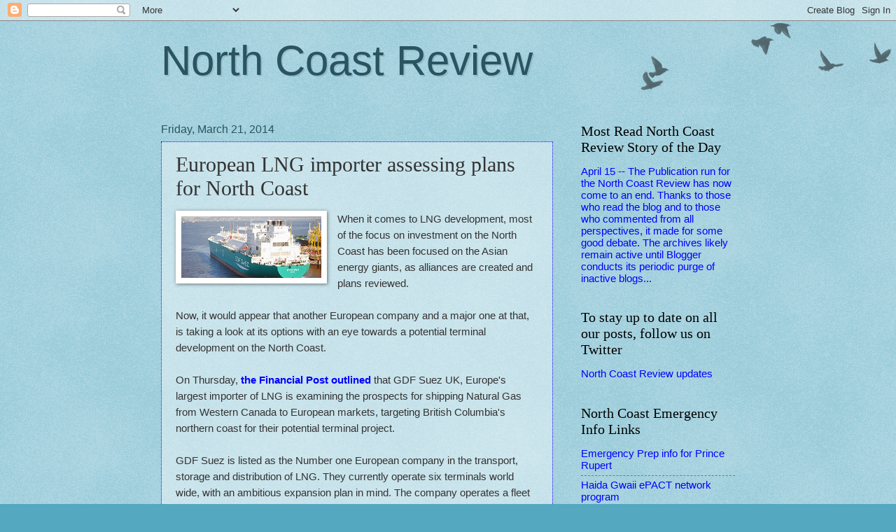

--- FILE ---
content_type: text/html; charset=UTF-8
request_url: https://northcoastreview.blogspot.com/2014/03/european-lng-importer-assessing-plans.html
body_size: 19468
content:
<!DOCTYPE html>
<html class='v2' dir='ltr' lang='en'>
<head>
<link href='https://www.blogger.com/static/v1/widgets/335934321-css_bundle_v2.css' rel='stylesheet' type='text/css'/>
<meta content='width=1100' name='viewport'/>
<meta content='text/html; charset=UTF-8' http-equiv='Content-Type'/>
<meta content='blogger' name='generator'/>
<link href='https://northcoastreview.blogspot.com/favicon.ico' rel='icon' type='image/x-icon'/>
<link href='https://northcoastreview.blogspot.com/2014/03/european-lng-importer-assessing-plans.html' rel='canonical'/>
<link rel="alternate" type="application/atom+xml" title="North Coast Review - Atom" href="https://northcoastreview.blogspot.com/feeds/posts/default" />
<link rel="alternate" type="application/rss+xml" title="North Coast Review - RSS" href="https://northcoastreview.blogspot.com/feeds/posts/default?alt=rss" />
<link rel="service.post" type="application/atom+xml" title="North Coast Review - Atom" href="https://www.blogger.com/feeds/3877493408875483921/posts/default" />

<link rel="alternate" type="application/atom+xml" title="North Coast Review - Atom" href="https://northcoastreview.blogspot.com/feeds/1676698221726712088/comments/default" />
<!--Can't find substitution for tag [blog.ieCssRetrofitLinks]-->
<link href='https://blogger.googleusercontent.com/img/b/R29vZ2xl/AVvXsEiKTfoCe66Cc1k5BmRvJ8jpey0eV6CqNizgbTuHLlwUUQZ8o5_cwGyR3jMFS6X0b1vkDpNXQREmgqVnLXp86cFxVi2myjfiKKaAlNX7DCO2vsZruDaqhx9iQvCedGkMJar6RLs5nNJsb4OY/s1600/GDF+Suez.jpg' rel='image_src'/>
<meta content='https://northcoastreview.blogspot.com/2014/03/european-lng-importer-assessing-plans.html' property='og:url'/>
<meta content='European LNG importer assessing plans for North Coast' property='og:title'/>
<meta content='  When it comes to LNG development, most of the focus on investment on the North Coast has been focused on the Asian energy giants, as allia...' property='og:description'/>
<meta content='https://blogger.googleusercontent.com/img/b/R29vZ2xl/AVvXsEiKTfoCe66Cc1k5BmRvJ8jpey0eV6CqNizgbTuHLlwUUQZ8o5_cwGyR3jMFS6X0b1vkDpNXQREmgqVnLXp86cFxVi2myjfiKKaAlNX7DCO2vsZruDaqhx9iQvCedGkMJar6RLs5nNJsb4OY/w1200-h630-p-k-no-nu/GDF+Suez.jpg' property='og:image'/>
<title>North Coast Review: European LNG importer assessing plans for North Coast</title>
<style id='page-skin-1' type='text/css'><!--
/*
-----------------------------------------------
Blogger Template Style
Name:     Watermark
Designer: Blogger
URL:      www.blogger.com
----------------------------------------------- */
/* Use this with templates/1ktemplate-*.html */
/* Content
----------------------------------------------- */
body {
font: normal normal 16px Arial, Tahoma, Helvetica, FreeSans, sans-serif;
color: #333333;
background: #54a8c0 url(https://resources.blogblog.com/blogblog/data/1kt/watermark/body_background_birds.png) repeat scroll top left;
}
html body .content-outer {
min-width: 0;
max-width: 100%;
width: 100%;
}
.content-outer {
font-size: 92%;
}
a:link {
text-decoration:none;
color: #0000ff;
}
a:visited {
text-decoration:none;
color: #ff0000;
}
a:hover {
text-decoration:underline;
color: #0000ff;
}
.body-fauxcolumns .cap-top {
margin-top: 30px;
background: transparent url(https://resources.blogblog.com/blogblog/data/1kt/watermark/body_overlay_birds.png) no-repeat scroll top right;
height: 121px;
}
.content-inner {
padding: 0;
}
/* Header
----------------------------------------------- */
.header-inner .Header .titlewrapper,
.header-inner .Header .descriptionwrapper {
padding-left: 20px;
padding-right: 20px;
}
.Header h1 {
font: normal normal 60px Impact, sans-serif;
color: #2a5460;
text-shadow: 2px 2px rgba(0, 0, 0, .1);
}
.Header h1 a {
color: #2a5460;
}
.Header .description {
font-size: 140%;
color: #559999;
}
/* Tabs
----------------------------------------------- */
.tabs-inner .section {
margin: 0 20px;
}
.tabs-inner .PageList, .tabs-inner .LinkList, .tabs-inner .Labels {
margin-left: -11px;
margin-right: -11px;
background-color: transparent;
border-top: 0 solid #ffffff;
border-bottom: 0 solid #ffffff;
-moz-box-shadow: 0 0 0 rgba(0, 0, 0, .3);
-webkit-box-shadow: 0 0 0 rgba(0, 0, 0, .3);
-goog-ms-box-shadow: 0 0 0 rgba(0, 0, 0, .3);
box-shadow: 0 0 0 rgba(0, 0, 0, .3);
}
.tabs-inner .PageList .widget-content,
.tabs-inner .LinkList .widget-content,
.tabs-inner .Labels .widget-content {
margin: -3px -11px;
background: transparent none  no-repeat scroll right;
}
.tabs-inner .widget ul {
padding: 2px 25px;
max-height: 34px;
background: transparent none no-repeat scroll left;
}
.tabs-inner .widget li {
border: none;
}
.tabs-inner .widget li a {
display: inline-block;
padding: .25em 1em;
font: normal normal 20px Georgia, Utopia, 'Palatino Linotype', Palatino, serif;
color: #0000ff;
border-right: 1px solid #54a9c0;
}
.tabs-inner .widget li:first-child a {
border-left: 1px solid #54a9c0;
}
.tabs-inner .widget li.selected a, .tabs-inner .widget li a:hover {
color: #000000;
}
/* Headings
----------------------------------------------- */
h2 {
font: normal normal 20px Georgia, Utopia, 'Palatino Linotype', Palatino, serif;
color: #000000;
margin: 0 0 .5em;
}
h2.date-header {
font: normal normal 16px Arial, Tahoma, Helvetica, FreeSans, sans-serif;
color: #2a5460;
}
/* Main
----------------------------------------------- */
.main-inner .column-center-inner,
.main-inner .column-left-inner,
.main-inner .column-right-inner {
padding: 0 5px;
}
.main-outer {
margin-top: 0;
background: transparent none no-repeat scroll top left;
}
.main-inner {
padding-top: 30px;
}
.main-cap-top {
position: relative;
}
.main-cap-top .cap-right {
position: absolute;
height: 0;
width: 100%;
bottom: 0;
background: transparent none repeat-x scroll bottom center;
}
.main-cap-top .cap-left {
position: absolute;
height: 245px;
width: 280px;
right: 0;
bottom: 0;
background: transparent none no-repeat scroll bottom left;
}
/* Posts
----------------------------------------------- */
.post-outer {
padding: 15px 20px;
margin: 0 0 25px;
background: transparent url(https://resources.blogblog.com/blogblog/data/1kt/watermark/post_background_birds.png) repeat scroll top left;
_background-image: none;
border: dotted 1px #0000ff;
-moz-box-shadow: 0 0 0 rgba(0, 0, 0, .1);
-webkit-box-shadow: 0 0 0 rgba(0, 0, 0, .1);
-goog-ms-box-shadow: 0 0 0 rgba(0, 0, 0, .1);
box-shadow: 0 0 0 rgba(0, 0, 0, .1);
}
h3.post-title {
font: normal normal 30px Georgia, Utopia, 'Palatino Linotype', Palatino, serif;
margin: 0;
}
.comments h4 {
font: normal normal 30px Georgia, Utopia, 'Palatino Linotype', Palatino, serif;
margin: 1em 0 0;
}
.post-body {
font-size: 105%;
line-height: 1.5;
position: relative;
}
.post-header {
margin: 0 0 1em;
color: #559999;
}
.post-footer {
margin: 10px 0 0;
padding: 10px 0 0;
color: #559999;
border-top: dashed 1px #777777;
}
#blog-pager {
font-size: 140%
}
#comments .comment-author {
padding-top: 1.5em;
border-top: dashed 1px #777777;
background-position: 0 1.5em;
}
#comments .comment-author:first-child {
padding-top: 0;
border-top: none;
}
.avatar-image-container {
margin: .2em 0 0;
}
/* Comments
----------------------------------------------- */
.comments .comments-content .icon.blog-author {
background-repeat: no-repeat;
background-image: url([data-uri]);
}
.comments .comments-content .loadmore a {
border-top: 1px solid #777777;
border-bottom: 1px solid #777777;
}
.comments .continue {
border-top: 2px solid #777777;
}
/* Widgets
----------------------------------------------- */
.widget ul, .widget #ArchiveList ul.flat {
padding: 0;
list-style: none;
}
.widget ul li, .widget #ArchiveList ul.flat li {
padding: .35em 0;
text-indent: 0;
border-top: dashed 1px #777777;
}
.widget ul li:first-child, .widget #ArchiveList ul.flat li:first-child {
border-top: none;
}
.widget .post-body ul {
list-style: disc;
}
.widget .post-body ul li {
border: none;
}
.widget .zippy {
color: #777777;
}
.post-body img, .post-body .tr-caption-container, .Profile img, .Image img,
.BlogList .item-thumbnail img {
padding: 5px;
background: #fff;
-moz-box-shadow: 1px 1px 5px rgba(0, 0, 0, .5);
-webkit-box-shadow: 1px 1px 5px rgba(0, 0, 0, .5);
-goog-ms-box-shadow: 1px 1px 5px rgba(0, 0, 0, .5);
box-shadow: 1px 1px 5px rgba(0, 0, 0, .5);
}
.post-body img, .post-body .tr-caption-container {
padding: 8px;
}
.post-body .tr-caption-container {
color: #333333;
}
.post-body .tr-caption-container img {
padding: 0;
background: transparent;
border: none;
-moz-box-shadow: 0 0 0 rgba(0, 0, 0, .1);
-webkit-box-shadow: 0 0 0 rgba(0, 0, 0, .1);
-goog-ms-box-shadow: 0 0 0 rgba(0, 0, 0, .1);
box-shadow: 0 0 0 rgba(0, 0, 0, .1);
}
/* Footer
----------------------------------------------- */
.footer-outer {
color:#99c3cc;
background: #003319 url(https://resources.blogblog.com/blogblog/data/1kt/watermark/body_background_navigator.png) repeat scroll top left;
}
.footer-outer a {
color: #55ffcc;
}
.footer-outer a:visited {
color: #32ddaa;
}
.footer-outer a:hover {
color: #77ffdd;
}
.footer-outer .widget h2 {
color: #bbe5ee;
}
/* Mobile
----------------------------------------------- */
body.mobile  {
background-size: 100% auto;
}
.mobile .body-fauxcolumn-outer {
background: transparent none repeat scroll top left;
}
html .mobile .mobile-date-outer {
border-bottom: none;
background: transparent url(https://resources.blogblog.com/blogblog/data/1kt/watermark/post_background_birds.png) repeat scroll top left;
_background-image: none;
margin-bottom: 10px;
}
.mobile .main-inner .date-outer {
padding: 0;
}
.mobile .main-inner .date-header {
margin: 10px;
}
.mobile .main-cap-top {
z-index: -1;
}
.mobile .content-outer {
font-size: 100%;
}
.mobile .post-outer {
padding: 10px;
}
.mobile .main-cap-top .cap-left {
background: transparent none no-repeat scroll bottom left;
}
.mobile .body-fauxcolumns .cap-top {
margin: 0;
}
.mobile-link-button {
background: transparent url(https://resources.blogblog.com/blogblog/data/1kt/watermark/post_background_birds.png) repeat scroll top left;
}
.mobile-link-button a:link, .mobile-link-button a:visited {
color: #0000ff;
}
.mobile-index-date .date-header {
color: #2a5460;
}
.mobile-index-contents {
color: #333333;
}
.mobile .tabs-inner .section {
margin: 0;
}
.mobile .tabs-inner .PageList {
margin-left: 0;
margin-right: 0;
}
.mobile .tabs-inner .PageList .widget-content {
margin: 0;
color: #000000;
background: transparent url(https://resources.blogblog.com/blogblog/data/1kt/watermark/post_background_birds.png) repeat scroll top left;
}
.mobile .tabs-inner .PageList .widget-content .pagelist-arrow {
border-left: 1px solid #54a9c0;
}

--></style>
<style id='template-skin-1' type='text/css'><!--
body {
min-width: 860px;
}
.content-outer, .content-fauxcolumn-outer, .region-inner {
min-width: 860px;
max-width: 860px;
_width: 860px;
}
.main-inner .columns {
padding-left: 0px;
padding-right: 260px;
}
.main-inner .fauxcolumn-center-outer {
left: 0px;
right: 260px;
/* IE6 does not respect left and right together */
_width: expression(this.parentNode.offsetWidth -
parseInt("0px") -
parseInt("260px") + 'px');
}
.main-inner .fauxcolumn-left-outer {
width: 0px;
}
.main-inner .fauxcolumn-right-outer {
width: 260px;
}
.main-inner .column-left-outer {
width: 0px;
right: 100%;
margin-left: -0px;
}
.main-inner .column-right-outer {
width: 260px;
margin-right: -260px;
}
#layout {
min-width: 0;
}
#layout .content-outer {
min-width: 0;
width: 800px;
}
#layout .region-inner {
min-width: 0;
width: auto;
}
body#layout div.add_widget {
padding: 8px;
}
body#layout div.add_widget a {
margin-left: 32px;
}
--></style>
<link href='https://www.blogger.com/dyn-css/authorization.css?targetBlogID=3877493408875483921&amp;zx=44ef5c8f-bda1-436b-9fbb-bc235606f896' media='none' onload='if(media!=&#39;all&#39;)media=&#39;all&#39;' rel='stylesheet'/><noscript><link href='https://www.blogger.com/dyn-css/authorization.css?targetBlogID=3877493408875483921&amp;zx=44ef5c8f-bda1-436b-9fbb-bc235606f896' rel='stylesheet'/></noscript>
<meta name='google-adsense-platform-account' content='ca-host-pub-1556223355139109'/>
<meta name='google-adsense-platform-domain' content='blogspot.com'/>

<link rel="stylesheet" href="https://fonts.googleapis.com/css2?display=swap&family=Dancing+Script"></head>
<body class='loading variant-birds'>
<div class='navbar section' id='navbar' name='Navbar'><div class='widget Navbar' data-version='1' id='Navbar1'><script type="text/javascript">
    function setAttributeOnload(object, attribute, val) {
      if(window.addEventListener) {
        window.addEventListener('load',
          function(){ object[attribute] = val; }, false);
      } else {
        window.attachEvent('onload', function(){ object[attribute] = val; });
      }
    }
  </script>
<div id="navbar-iframe-container"></div>
<script type="text/javascript" src="https://apis.google.com/js/platform.js"></script>
<script type="text/javascript">
      gapi.load("gapi.iframes:gapi.iframes.style.bubble", function() {
        if (gapi.iframes && gapi.iframes.getContext) {
          gapi.iframes.getContext().openChild({
              url: 'https://www.blogger.com/navbar/3877493408875483921?po\x3d1676698221726712088\x26origin\x3dhttps://northcoastreview.blogspot.com',
              where: document.getElementById("navbar-iframe-container"),
              id: "navbar-iframe"
          });
        }
      });
    </script><script type="text/javascript">
(function() {
var script = document.createElement('script');
script.type = 'text/javascript';
script.src = '//pagead2.googlesyndication.com/pagead/js/google_top_exp.js';
var head = document.getElementsByTagName('head')[0];
if (head) {
head.appendChild(script);
}})();
</script>
</div></div>
<div class='body-fauxcolumns'>
<div class='fauxcolumn-outer body-fauxcolumn-outer'>
<div class='cap-top'>
<div class='cap-left'></div>
<div class='cap-right'></div>
</div>
<div class='fauxborder-left'>
<div class='fauxborder-right'></div>
<div class='fauxcolumn-inner'>
</div>
</div>
<div class='cap-bottom'>
<div class='cap-left'></div>
<div class='cap-right'></div>
</div>
</div>
</div>
<div class='content'>
<div class='content-fauxcolumns'>
<div class='fauxcolumn-outer content-fauxcolumn-outer'>
<div class='cap-top'>
<div class='cap-left'></div>
<div class='cap-right'></div>
</div>
<div class='fauxborder-left'>
<div class='fauxborder-right'></div>
<div class='fauxcolumn-inner'>
</div>
</div>
<div class='cap-bottom'>
<div class='cap-left'></div>
<div class='cap-right'></div>
</div>
</div>
</div>
<div class='content-outer'>
<div class='content-cap-top cap-top'>
<div class='cap-left'></div>
<div class='cap-right'></div>
</div>
<div class='fauxborder-left content-fauxborder-left'>
<div class='fauxborder-right content-fauxborder-right'></div>
<div class='content-inner'>
<header>
<div class='header-outer'>
<div class='header-cap-top cap-top'>
<div class='cap-left'></div>
<div class='cap-right'></div>
</div>
<div class='fauxborder-left header-fauxborder-left'>
<div class='fauxborder-right header-fauxborder-right'></div>
<div class='region-inner header-inner'>
<div class='header section' id='header' name='Header'><div class='widget Header' data-version='1' id='Header1'>
<div id='header-inner'>
<div class='titlewrapper'>
<h1 class='title'>
<a href='https://northcoastreview.blogspot.com/'>
North Coast Review
</a>
</h1>
</div>
<div class='descriptionwrapper'>
<p class='description'><span>
</span></p>
</div>
</div>
</div></div>
</div>
</div>
<div class='header-cap-bottom cap-bottom'>
<div class='cap-left'></div>
<div class='cap-right'></div>
</div>
</div>
</header>
<div class='tabs-outer'>
<div class='tabs-cap-top cap-top'>
<div class='cap-left'></div>
<div class='cap-right'></div>
</div>
<div class='fauxborder-left tabs-fauxborder-left'>
<div class='fauxborder-right tabs-fauxborder-right'></div>
<div class='region-inner tabs-inner'>
<div class='tabs no-items section' id='crosscol' name='Cross-Column'></div>
<div class='tabs no-items section' id='crosscol-overflow' name='Cross-Column 2'></div>
</div>
</div>
<div class='tabs-cap-bottom cap-bottom'>
<div class='cap-left'></div>
<div class='cap-right'></div>
</div>
</div>
<div class='main-outer'>
<div class='main-cap-top cap-top'>
<div class='cap-left'></div>
<div class='cap-right'></div>
</div>
<div class='fauxborder-left main-fauxborder-left'>
<div class='fauxborder-right main-fauxborder-right'></div>
<div class='region-inner main-inner'>
<div class='columns fauxcolumns'>
<div class='fauxcolumn-outer fauxcolumn-center-outer'>
<div class='cap-top'>
<div class='cap-left'></div>
<div class='cap-right'></div>
</div>
<div class='fauxborder-left'>
<div class='fauxborder-right'></div>
<div class='fauxcolumn-inner'>
</div>
</div>
<div class='cap-bottom'>
<div class='cap-left'></div>
<div class='cap-right'></div>
</div>
</div>
<div class='fauxcolumn-outer fauxcolumn-left-outer'>
<div class='cap-top'>
<div class='cap-left'></div>
<div class='cap-right'></div>
</div>
<div class='fauxborder-left'>
<div class='fauxborder-right'></div>
<div class='fauxcolumn-inner'>
</div>
</div>
<div class='cap-bottom'>
<div class='cap-left'></div>
<div class='cap-right'></div>
</div>
</div>
<div class='fauxcolumn-outer fauxcolumn-right-outer'>
<div class='cap-top'>
<div class='cap-left'></div>
<div class='cap-right'></div>
</div>
<div class='fauxborder-left'>
<div class='fauxborder-right'></div>
<div class='fauxcolumn-inner'>
</div>
</div>
<div class='cap-bottom'>
<div class='cap-left'></div>
<div class='cap-right'></div>
</div>
</div>
<!-- corrects IE6 width calculation -->
<div class='columns-inner'>
<div class='column-center-outer'>
<div class='column-center-inner'>
<div class='main section' id='main' name='Main'><div class='widget Blog' data-version='1' id='Blog1'>
<div class='blog-posts hfeed'>

          <div class="date-outer">
        
<h2 class='date-header'><span>Friday, March 21, 2014</span></h2>

          <div class="date-posts">
        
<div class='post-outer'>
<div class='post hentry uncustomized-post-template' itemprop='blogPost' itemscope='itemscope' itemtype='http://schema.org/BlogPosting'>
<meta content='https://blogger.googleusercontent.com/img/b/R29vZ2xl/AVvXsEiKTfoCe66Cc1k5BmRvJ8jpey0eV6CqNizgbTuHLlwUUQZ8o5_cwGyR3jMFS6X0b1vkDpNXQREmgqVnLXp86cFxVi2myjfiKKaAlNX7DCO2vsZruDaqhx9iQvCedGkMJar6RLs5nNJsb4OY/s1600/GDF+Suez.jpg' itemprop='image_url'/>
<meta content='3877493408875483921' itemprop='blogId'/>
<meta content='1676698221726712088' itemprop='postId'/>
<a name='1676698221726712088'></a>
<h3 class='post-title entry-title' itemprop='name'>
European LNG importer assessing plans for North Coast
</h3>
<div class='post-header'>
<div class='post-header-line-1'></div>
</div>
<div class='post-body entry-content' id='post-body-1676698221726712088' itemprop='description articleBody'>
<div class="separator" style="clear: both; text-align: center;">
<a href="https://blogger.googleusercontent.com/img/b/R29vZ2xl/AVvXsEiKTfoCe66Cc1k5BmRvJ8jpey0eV6CqNizgbTuHLlwUUQZ8o5_cwGyR3jMFS6X0b1vkDpNXQREmgqVnLXp86cFxVi2myjfiKKaAlNX7DCO2vsZruDaqhx9iQvCedGkMJar6RLs5nNJsb4OY/s1600/GDF+Suez.jpg" imageanchor="1" style="clear: left; float: left; margin-bottom: 1em; margin-right: 1em;"><img border="0" height="88" src="https://blogger.googleusercontent.com/img/b/R29vZ2xl/AVvXsEiKTfoCe66Cc1k5BmRvJ8jpey0eV6CqNizgbTuHLlwUUQZ8o5_cwGyR3jMFS6X0b1vkDpNXQREmgqVnLXp86cFxVi2myjfiKKaAlNX7DCO2vsZruDaqhx9iQvCedGkMJar6RLs5nNJsb4OY/s1600/GDF+Suez.jpg" width="200" /></a></div>
When it comes to LNG development, most of the focus on investment on the North Coast has been focused on the Asian energy giants, as alliances are created and plans reviewed.<br />
<br />
Now, it would appear that another European company and a major one at that, is taking a look at its options with an eye towards a potential terminal development on the North Coast.<br />
<br />
On Thursday, <a href="http://business.financialpost.com/2014/03/20/gdf-suez-mulls-plans-for-natural-gas-export-terminal-on-b-c-coast/?__lsa=67f8-8b69"><span style="color: blue;"><b>the Financial Post outlined</b></span></a> that GDF Suez UK, Europe's largest importer of LNG is examining the prospects for shipping Natural Gas from Western Canada to European markets, targeting British Columbia's northern coast for their potential terminal project.<br />
<br />
GDF Suez is listed as the Number one European company in the transport, storage and distribution of LNG. They currently operate six terminals world wide, with an ambitious expansion plan in mind. The company operates a fleet of&nbsp;seventeen ships to serve its transportation requirements.<br />
<br />
The Financial Post did not specify whether Kitimat, Prince Rupert or some other location may be on the review list for the European energy company.<br />
<br />
The GDF Suez plans at the moment are in the very preliminary stage and the Post explains that the Paris based group is looking to supply Asian markets from any Pacific terminal.<br />
<br />
Should they follow through on their exploratory look at the north coast, it would introduce yet another major energy corporation into what is becoming a very global footprint in the region.<br />
<br />
A short video review of what GDF Suez is all about can be found below:<br />
<br />
<br />
<iframe allowfullscreen="" frameborder="0" height="315" src="//www.youtube.com/embed/fjjzKepS4b8" width="560"></iframe>

<br />
You can learn more about GDF Suez and their world wide operations <a href="http://www.gdfsuez.com/en/"><span style="color: #38761d;"><b>from their website.</b></span></a><br />
<br />
We have more on LNG Terminal Development on the North Coast <a href="http://northcoastreview.blogspot.ca/2014/01/industrial-development-lng-development_6472.html"><span style="color: red;"><b>on our archive page</b></span></a>.<br />
<br />
<br />
<div style='clear: both;'></div>
</div>
<div class='post-footer'>
<div class='post-footer-line post-footer-line-1'>
<span class='post-author vcard'>
Posted by
<span class='fn' itemprop='author' itemscope='itemscope' itemtype='http://schema.org/Person'>
<span itemprop='name'>.</span>
</span>
</span>
<span class='post-timestamp'>
at
<meta content='https://northcoastreview.blogspot.com/2014/03/european-lng-importer-assessing-plans.html' itemprop='url'/>
<a class='timestamp-link' href='https://northcoastreview.blogspot.com/2014/03/european-lng-importer-assessing-plans.html' rel='bookmark' title='permanent link'><abbr class='published' itemprop='datePublished' title='2014-03-21T09:49:00-07:00'>9:49&#8239;AM</abbr></a>
</span>
<span class='post-comment-link'>
</span>
<span class='post-icons'>
<span class='item-control blog-admin pid-414736061'>
<a href='https://www.blogger.com/post-edit.g?blogID=3877493408875483921&postID=1676698221726712088&from=pencil' title='Edit Post'>
<img alt='' class='icon-action' height='18' src='https://resources.blogblog.com/img/icon18_edit_allbkg.gif' width='18'/>
</a>
</span>
</span>
<div class='post-share-buttons goog-inline-block'>
<a class='goog-inline-block share-button sb-email' href='https://www.blogger.com/share-post.g?blogID=3877493408875483921&postID=1676698221726712088&target=email' target='_blank' title='Email This'><span class='share-button-link-text'>Email This</span></a><a class='goog-inline-block share-button sb-blog' href='https://www.blogger.com/share-post.g?blogID=3877493408875483921&postID=1676698221726712088&target=blog' onclick='window.open(this.href, "_blank", "height=270,width=475"); return false;' target='_blank' title='BlogThis!'><span class='share-button-link-text'>BlogThis!</span></a><a class='goog-inline-block share-button sb-twitter' href='https://www.blogger.com/share-post.g?blogID=3877493408875483921&postID=1676698221726712088&target=twitter' target='_blank' title='Share to X'><span class='share-button-link-text'>Share to X</span></a><a class='goog-inline-block share-button sb-facebook' href='https://www.blogger.com/share-post.g?blogID=3877493408875483921&postID=1676698221726712088&target=facebook' onclick='window.open(this.href, "_blank", "height=430,width=640"); return false;' target='_blank' title='Share to Facebook'><span class='share-button-link-text'>Share to Facebook</span></a><a class='goog-inline-block share-button sb-pinterest' href='https://www.blogger.com/share-post.g?blogID=3877493408875483921&postID=1676698221726712088&target=pinterest' target='_blank' title='Share to Pinterest'><span class='share-button-link-text'>Share to Pinterest</span></a>
</div>
</div>
<div class='post-footer-line post-footer-line-2'>
<span class='post-labels'>
Labels:
<a href='https://northcoastreview.blogspot.com/search/label/GDF%20Suez%20reportedly%20interested%20in%20North%20Coast%20prospects' rel='tag'>GDF Suez reportedly interested in North Coast prospects</a>,
<a href='https://northcoastreview.blogspot.com/search/label/March%202014' rel='tag'>March 2014</a>
</span>
</div>
<div class='post-footer-line post-footer-line-3'>
<span class='post-location'>
</span>
</div>
</div>
</div>
<div class='comments' id='comments'>
<a name='comments'></a>
<h4>No comments:</h4>
<div id='Blog1_comments-block-wrapper'>
<dl class='avatar-comment-indent' id='comments-block'>
</dl>
</div>
<p class='comment-footer'>
<div class='comment-form'>
<a name='comment-form'></a>
<h4 id='comment-post-message'>Post a Comment</h4>
<p>
</p>
<a href='https://www.blogger.com/comment/frame/3877493408875483921?po=1676698221726712088&hl=en&saa=85391&origin=https://northcoastreview.blogspot.com' id='comment-editor-src'></a>
<iframe allowtransparency='true' class='blogger-iframe-colorize blogger-comment-from-post' frameborder='0' height='410px' id='comment-editor' name='comment-editor' src='' width='100%'></iframe>
<script src='https://www.blogger.com/static/v1/jsbin/2830521187-comment_from_post_iframe.js' type='text/javascript'></script>
<script type='text/javascript'>
      BLOG_CMT_createIframe('https://www.blogger.com/rpc_relay.html');
    </script>
</div>
</p>
</div>
</div>

        </div></div>
      
</div>
<div class='blog-pager' id='blog-pager'>
<span id='blog-pager-newer-link'>
<a class='blog-pager-newer-link' href='https://northcoastreview.blogspot.com/2014/03/north-coast-killer-whale-video-goes.html' id='Blog1_blog-pager-newer-link' title='Newer Post'>Newer Post</a>
</span>
<span id='blog-pager-older-link'>
<a class='blog-pager-older-link' href='https://northcoastreview.blogspot.com/2014/03/mp-nathan-cullen-to-turn-focus-to.html' id='Blog1_blog-pager-older-link' title='Older Post'>Older Post</a>
</span>
<a class='home-link' href='https://northcoastreview.blogspot.com/'>Home</a>
</div>
<div class='clear'></div>
<div class='post-feeds'>
<div class='feed-links'>
Subscribe to:
<a class='feed-link' href='https://northcoastreview.blogspot.com/feeds/1676698221726712088/comments/default' target='_blank' type='application/atom+xml'>Post Comments (Atom)</a>
</div>
</div>
</div></div>
</div>
</div>
<div class='column-left-outer'>
<div class='column-left-inner'>
<aside>
</aside>
</div>
</div>
<div class='column-right-outer'>
<div class='column-right-inner'>
<aside>
<div class='sidebar section' id='sidebar-right-1'><div class='widget LinkList' data-version='1' id='LinkList11'>
<h2>Most Read North Coast Review Story of the Day</h2>
<div class='widget-content'>
<ul>
<li><a href='https://northcoastreview.blogspot.com/2024/04/and-that-prince-rupert-is-that.html'>April 15  --  The Publication run for the North Coast Review has now come to an end.  Thanks to those who read the blog and to those who commented from all perspectives, it made for some good debate.  The archives likely remain active until Blogger conducts its periodic purge of inactive blogs... </a></li>
</ul>
<div class='clear'></div>
</div>
</div>
<div class='widget LinkList' data-version='1' id='LinkList14'>
<h2>To stay up to date on all our posts, follow us on Twitter</h2>
<div class='widget-content'>
<ul>
<li><a href='https://twitter.com/CharlesMHays'>North Coast Review updates </a></li>
</ul>
<div class='clear'></div>
</div>
</div><div class='widget LinkList' data-version='1' id='LinkList6'>
<h2>North Coast Emergency Info Links</h2>
<div class='widget-content'>
<ul>
<li><a href='http://northcoastreview.blogspot.ca/2017/08/city-expands-information-flow-for.html'>Emergency Prep info for Prince Rupert</a></li>
<li><a href='http://northcoastreview.blogspot.ca/2017/09/regional-district-outlines-emergency.html'>Haida Gwaii ePACT network program</a></li>
<li><a href='http://northcoastreview.blogspot.ca/2017/11/municipal-governments-issue-reminders.html'>Prince Rupert / Northwest Snow Clearing guidelines</a></li>
</ul>
<div class='clear'></div>
</div>
</div><div class='widget LinkList' data-version='1' id='LinkList9'>
<h2>North Coast Review Extra Edition</h2>
<div class='widget-content'>
<ul>
<li><a href='https://northcoastreview.blogspot.com/2024/01/archives-of-our-extra-editions-2024.html'>Archive for 2024</a></li>
<li><a href='https://northcoastreview.blogspot.com/2023/01/archives-of-our-extra-editions-2023.html'>Archive for 2023</a></li>
<li><a href='https://northcoastreview.blogspot.com/2022/01/archives-of-our-extra-editions-2022.html'>Archive for 2022</a></li>
<li><a href='https://northcoastreview.blogspot.com/2022/01/archives-of-our-extra-editions-2021.html'>Archive for 2021</a></li>
<li><a href='https://northcoastreview.blogspot.com/2020/01/archives-of-our-extra-editions-2020.html'>Archives for 2020</a></li>
<li><a href='https://northcoastreview.blogspot.com/2019/01/archives-of-our-extra-editions-2019.html'>Archive for 2019</a></li>
<li><a href='http://northcoastreview.blogspot.ca/2018/01/archives-of-our-extra-editions-2018.html'>Archive for 2018</a></li>
<li><a href='http://northcoastreview.blogspot.ca/2017/01/archives-of-our-extra-editions-2016.html'>Archive for 2017</a></li>
<li><a href='http://northcoastreview.blogspot.com/2016/10/archives-of-our-extra-editions-2016.html'>Archive for 2016</a></li>
</ul>
<div class='clear'></div>
</div>
</div><div class='widget LinkList' data-version='1' id='LinkList4'>
<h2>North Coast Events</h2>
<div class='widget-content'>
<ul>
<li><a href='https://northcoastreview.blogspot.com/2024/01/north-coast-community-notes-2024.html'>North Coast Events Archive</a></li>
</ul>
<div class='clear'></div>
</div>
</div><div class='widget LinkList' data-version='1' id='LinkList7'>
<h2>Blog Watching 2023</h2>
<div class='widget-content'>
<ul>
<li><a href='https://northcoastreview.blogspot.com/2023/01/blog-watching-archive-for-2023.html'>Blog Watching Archive 2023</a></li>
</ul>
<div class='clear'></div>
</div>
</div><div class='widget LinkList' data-version='1' id='LinkList8'>
<h2>You can also find the North Coast Review on:</h2>
<div class='widget-content'>
<ul>
<li><a href='https://twitter.com/search?src=typd&q=%23PrinceRupert'>Twitter (click on "Live" )</a></li>
</ul>
<div class='clear'></div>
</div>
</div><div class='widget BlogArchive' data-version='1' id='BlogArchive1'>
<h2>Blog Archive</h2>
<div class='widget-content'>
<div id='ArchiveList'>
<div id='BlogArchive1_ArchiveList'>
<ul class='hierarchy'>
<li class='archivedate collapsed'>
<a class='toggle' href='javascript:void(0)'>
<span class='zippy'>

        &#9658;&#160;
      
</span>
</a>
<a class='post-count-link' href='https://northcoastreview.blogspot.com/2024/'>
2024
</a>
<span class='post-count' dir='ltr'>(720)</span>
<ul class='hierarchy'>
<li class='archivedate collapsed'>
<a class='toggle' href='javascript:void(0)'>
<span class='zippy'>

        &#9658;&#160;
      
</span>
</a>
<a class='post-count-link' href='https://northcoastreview.blogspot.com/2024/04/'>
April
</a>
<span class='post-count' dir='ltr'>(77)</span>
</li>
</ul>
<ul class='hierarchy'>
<li class='archivedate collapsed'>
<a class='toggle' href='javascript:void(0)'>
<span class='zippy'>

        &#9658;&#160;
      
</span>
</a>
<a class='post-count-link' href='https://northcoastreview.blogspot.com/2024/03/'>
March
</a>
<span class='post-count' dir='ltr'>(167)</span>
</li>
</ul>
<ul class='hierarchy'>
<li class='archivedate collapsed'>
<a class='toggle' href='javascript:void(0)'>
<span class='zippy'>

        &#9658;&#160;
      
</span>
</a>
<a class='post-count-link' href='https://northcoastreview.blogspot.com/2024/02/'>
February
</a>
<span class='post-count' dir='ltr'>(169)</span>
</li>
</ul>
<ul class='hierarchy'>
<li class='archivedate collapsed'>
<a class='toggle' href='javascript:void(0)'>
<span class='zippy'>

        &#9658;&#160;
      
</span>
</a>
<a class='post-count-link' href='https://northcoastreview.blogspot.com/2024/01/'>
January
</a>
<span class='post-count' dir='ltr'>(307)</span>
</li>
</ul>
</li>
</ul>
<ul class='hierarchy'>
<li class='archivedate collapsed'>
<a class='toggle' href='javascript:void(0)'>
<span class='zippy'>

        &#9658;&#160;
      
</span>
</a>
<a class='post-count-link' href='https://northcoastreview.blogspot.com/2023/'>
2023
</a>
<span class='post-count' dir='ltr'>(2174)</span>
<ul class='hierarchy'>
<li class='archivedate collapsed'>
<a class='toggle' href='javascript:void(0)'>
<span class='zippy'>

        &#9658;&#160;
      
</span>
</a>
<a class='post-count-link' href='https://northcoastreview.blogspot.com/2023/12/'>
December
</a>
<span class='post-count' dir='ltr'>(161)</span>
</li>
</ul>
<ul class='hierarchy'>
<li class='archivedate collapsed'>
<a class='toggle' href='javascript:void(0)'>
<span class='zippy'>

        &#9658;&#160;
      
</span>
</a>
<a class='post-count-link' href='https://northcoastreview.blogspot.com/2023/11/'>
November
</a>
<span class='post-count' dir='ltr'>(180)</span>
</li>
</ul>
<ul class='hierarchy'>
<li class='archivedate collapsed'>
<a class='toggle' href='javascript:void(0)'>
<span class='zippy'>

        &#9658;&#160;
      
</span>
</a>
<a class='post-count-link' href='https://northcoastreview.blogspot.com/2023/10/'>
October
</a>
<span class='post-count' dir='ltr'>(200)</span>
</li>
</ul>
<ul class='hierarchy'>
<li class='archivedate collapsed'>
<a class='toggle' href='javascript:void(0)'>
<span class='zippy'>

        &#9658;&#160;
      
</span>
</a>
<a class='post-count-link' href='https://northcoastreview.blogspot.com/2023/09/'>
September
</a>
<span class='post-count' dir='ltr'>(169)</span>
</li>
</ul>
<ul class='hierarchy'>
<li class='archivedate collapsed'>
<a class='toggle' href='javascript:void(0)'>
<span class='zippy'>

        &#9658;&#160;
      
</span>
</a>
<a class='post-count-link' href='https://northcoastreview.blogspot.com/2023/08/'>
August
</a>
<span class='post-count' dir='ltr'>(121)</span>
</li>
</ul>
<ul class='hierarchy'>
<li class='archivedate collapsed'>
<a class='toggle' href='javascript:void(0)'>
<span class='zippy'>

        &#9658;&#160;
      
</span>
</a>
<a class='post-count-link' href='https://northcoastreview.blogspot.com/2023/07/'>
July
</a>
<span class='post-count' dir='ltr'>(125)</span>
</li>
</ul>
<ul class='hierarchy'>
<li class='archivedate collapsed'>
<a class='toggle' href='javascript:void(0)'>
<span class='zippy'>

        &#9658;&#160;
      
</span>
</a>
<a class='post-count-link' href='https://northcoastreview.blogspot.com/2023/06/'>
June
</a>
<span class='post-count' dir='ltr'>(199)</span>
</li>
</ul>
<ul class='hierarchy'>
<li class='archivedate collapsed'>
<a class='toggle' href='javascript:void(0)'>
<span class='zippy'>

        &#9658;&#160;
      
</span>
</a>
<a class='post-count-link' href='https://northcoastreview.blogspot.com/2023/05/'>
May
</a>
<span class='post-count' dir='ltr'>(188)</span>
</li>
</ul>
<ul class='hierarchy'>
<li class='archivedate collapsed'>
<a class='toggle' href='javascript:void(0)'>
<span class='zippy'>

        &#9658;&#160;
      
</span>
</a>
<a class='post-count-link' href='https://northcoastreview.blogspot.com/2023/04/'>
April
</a>
<span class='post-count' dir='ltr'>(163)</span>
</li>
</ul>
<ul class='hierarchy'>
<li class='archivedate collapsed'>
<a class='toggle' href='javascript:void(0)'>
<span class='zippy'>

        &#9658;&#160;
      
</span>
</a>
<a class='post-count-link' href='https://northcoastreview.blogspot.com/2023/03/'>
March
</a>
<span class='post-count' dir='ltr'>(187)</span>
</li>
</ul>
<ul class='hierarchy'>
<li class='archivedate collapsed'>
<a class='toggle' href='javascript:void(0)'>
<span class='zippy'>

        &#9658;&#160;
      
</span>
</a>
<a class='post-count-link' href='https://northcoastreview.blogspot.com/2023/02/'>
February
</a>
<span class='post-count' dir='ltr'>(184)</span>
</li>
</ul>
<ul class='hierarchy'>
<li class='archivedate collapsed'>
<a class='toggle' href='javascript:void(0)'>
<span class='zippy'>

        &#9658;&#160;
      
</span>
</a>
<a class='post-count-link' href='https://northcoastreview.blogspot.com/2023/01/'>
January
</a>
<span class='post-count' dir='ltr'>(297)</span>
</li>
</ul>
</li>
</ul>
<ul class='hierarchy'>
<li class='archivedate collapsed'>
<a class='toggle' href='javascript:void(0)'>
<span class='zippy'>

        &#9658;&#160;
      
</span>
</a>
<a class='post-count-link' href='https://northcoastreview.blogspot.com/2022/'>
2022
</a>
<span class='post-count' dir='ltr'>(2234)</span>
<ul class='hierarchy'>
<li class='archivedate collapsed'>
<a class='toggle' href='javascript:void(0)'>
<span class='zippy'>

        &#9658;&#160;
      
</span>
</a>
<a class='post-count-link' href='https://northcoastreview.blogspot.com/2022/12/'>
December
</a>
<span class='post-count' dir='ltr'>(183)</span>
</li>
</ul>
<ul class='hierarchy'>
<li class='archivedate collapsed'>
<a class='toggle' href='javascript:void(0)'>
<span class='zippy'>

        &#9658;&#160;
      
</span>
</a>
<a class='post-count-link' href='https://northcoastreview.blogspot.com/2022/11/'>
November
</a>
<span class='post-count' dir='ltr'>(215)</span>
</li>
</ul>
<ul class='hierarchy'>
<li class='archivedate collapsed'>
<a class='toggle' href='javascript:void(0)'>
<span class='zippy'>

        &#9658;&#160;
      
</span>
</a>
<a class='post-count-link' href='https://northcoastreview.blogspot.com/2022/10/'>
October
</a>
<span class='post-count' dir='ltr'>(191)</span>
</li>
</ul>
<ul class='hierarchy'>
<li class='archivedate collapsed'>
<a class='toggle' href='javascript:void(0)'>
<span class='zippy'>

        &#9658;&#160;
      
</span>
</a>
<a class='post-count-link' href='https://northcoastreview.blogspot.com/2022/09/'>
September
</a>
<span class='post-count' dir='ltr'>(189)</span>
</li>
</ul>
<ul class='hierarchy'>
<li class='archivedate collapsed'>
<a class='toggle' href='javascript:void(0)'>
<span class='zippy'>

        &#9658;&#160;
      
</span>
</a>
<a class='post-count-link' href='https://northcoastreview.blogspot.com/2022/08/'>
August
</a>
<span class='post-count' dir='ltr'>(103)</span>
</li>
</ul>
<ul class='hierarchy'>
<li class='archivedate collapsed'>
<a class='toggle' href='javascript:void(0)'>
<span class='zippy'>

        &#9658;&#160;
      
</span>
</a>
<a class='post-count-link' href='https://northcoastreview.blogspot.com/2022/07/'>
July
</a>
<span class='post-count' dir='ltr'>(187)</span>
</li>
</ul>
<ul class='hierarchy'>
<li class='archivedate collapsed'>
<a class='toggle' href='javascript:void(0)'>
<span class='zippy'>

        &#9658;&#160;
      
</span>
</a>
<a class='post-count-link' href='https://northcoastreview.blogspot.com/2022/06/'>
June
</a>
<span class='post-count' dir='ltr'>(188)</span>
</li>
</ul>
<ul class='hierarchy'>
<li class='archivedate collapsed'>
<a class='toggle' href='javascript:void(0)'>
<span class='zippy'>

        &#9658;&#160;
      
</span>
</a>
<a class='post-count-link' href='https://northcoastreview.blogspot.com/2022/05/'>
May
</a>
<span class='post-count' dir='ltr'>(190)</span>
</li>
</ul>
<ul class='hierarchy'>
<li class='archivedate collapsed'>
<a class='toggle' href='javascript:void(0)'>
<span class='zippy'>

        &#9658;&#160;
      
</span>
</a>
<a class='post-count-link' href='https://northcoastreview.blogspot.com/2022/04/'>
April
</a>
<span class='post-count' dir='ltr'>(145)</span>
</li>
</ul>
<ul class='hierarchy'>
<li class='archivedate collapsed'>
<a class='toggle' href='javascript:void(0)'>
<span class='zippy'>

        &#9658;&#160;
      
</span>
</a>
<a class='post-count-link' href='https://northcoastreview.blogspot.com/2022/03/'>
March
</a>
<span class='post-count' dir='ltr'>(184)</span>
</li>
</ul>
<ul class='hierarchy'>
<li class='archivedate collapsed'>
<a class='toggle' href='javascript:void(0)'>
<span class='zippy'>

        &#9658;&#160;
      
</span>
</a>
<a class='post-count-link' href='https://northcoastreview.blogspot.com/2022/02/'>
February
</a>
<span class='post-count' dir='ltr'>(158)</span>
</li>
</ul>
<ul class='hierarchy'>
<li class='archivedate collapsed'>
<a class='toggle' href='javascript:void(0)'>
<span class='zippy'>

        &#9658;&#160;
      
</span>
</a>
<a class='post-count-link' href='https://northcoastreview.blogspot.com/2022/01/'>
January
</a>
<span class='post-count' dir='ltr'>(301)</span>
</li>
</ul>
</li>
</ul>
<ul class='hierarchy'>
<li class='archivedate collapsed'>
<a class='toggle' href='javascript:void(0)'>
<span class='zippy'>

        &#9658;&#160;
      
</span>
</a>
<a class='post-count-link' href='https://northcoastreview.blogspot.com/2021/'>
2021
</a>
<span class='post-count' dir='ltr'>(2227)</span>
<ul class='hierarchy'>
<li class='archivedate collapsed'>
<a class='toggle' href='javascript:void(0)'>
<span class='zippy'>

        &#9658;&#160;
      
</span>
</a>
<a class='post-count-link' href='https://northcoastreview.blogspot.com/2021/12/'>
December
</a>
<span class='post-count' dir='ltr'>(172)</span>
</li>
</ul>
<ul class='hierarchy'>
<li class='archivedate collapsed'>
<a class='toggle' href='javascript:void(0)'>
<span class='zippy'>

        &#9658;&#160;
      
</span>
</a>
<a class='post-count-link' href='https://northcoastreview.blogspot.com/2021/11/'>
November
</a>
<span class='post-count' dir='ltr'>(203)</span>
</li>
</ul>
<ul class='hierarchy'>
<li class='archivedate collapsed'>
<a class='toggle' href='javascript:void(0)'>
<span class='zippy'>

        &#9658;&#160;
      
</span>
</a>
<a class='post-count-link' href='https://northcoastreview.blogspot.com/2021/10/'>
October
</a>
<span class='post-count' dir='ltr'>(204)</span>
</li>
</ul>
<ul class='hierarchy'>
<li class='archivedate collapsed'>
<a class='toggle' href='javascript:void(0)'>
<span class='zippy'>

        &#9658;&#160;
      
</span>
</a>
<a class='post-count-link' href='https://northcoastreview.blogspot.com/2021/09/'>
September
</a>
<span class='post-count' dir='ltr'>(186)</span>
</li>
</ul>
<ul class='hierarchy'>
<li class='archivedate collapsed'>
<a class='toggle' href='javascript:void(0)'>
<span class='zippy'>

        &#9658;&#160;
      
</span>
</a>
<a class='post-count-link' href='https://northcoastreview.blogspot.com/2021/08/'>
August
</a>
<span class='post-count' dir='ltr'>(128)</span>
</li>
</ul>
<ul class='hierarchy'>
<li class='archivedate collapsed'>
<a class='toggle' href='javascript:void(0)'>
<span class='zippy'>

        &#9658;&#160;
      
</span>
</a>
<a class='post-count-link' href='https://northcoastreview.blogspot.com/2021/07/'>
July
</a>
<span class='post-count' dir='ltr'>(160)</span>
</li>
</ul>
<ul class='hierarchy'>
<li class='archivedate collapsed'>
<a class='toggle' href='javascript:void(0)'>
<span class='zippy'>

        &#9658;&#160;
      
</span>
</a>
<a class='post-count-link' href='https://northcoastreview.blogspot.com/2021/06/'>
June
</a>
<span class='post-count' dir='ltr'>(135)</span>
</li>
</ul>
<ul class='hierarchy'>
<li class='archivedate collapsed'>
<a class='toggle' href='javascript:void(0)'>
<span class='zippy'>

        &#9658;&#160;
      
</span>
</a>
<a class='post-count-link' href='https://northcoastreview.blogspot.com/2021/05/'>
May
</a>
<span class='post-count' dir='ltr'>(174)</span>
</li>
</ul>
<ul class='hierarchy'>
<li class='archivedate collapsed'>
<a class='toggle' href='javascript:void(0)'>
<span class='zippy'>

        &#9658;&#160;
      
</span>
</a>
<a class='post-count-link' href='https://northcoastreview.blogspot.com/2021/04/'>
April
</a>
<span class='post-count' dir='ltr'>(168)</span>
</li>
</ul>
<ul class='hierarchy'>
<li class='archivedate collapsed'>
<a class='toggle' href='javascript:void(0)'>
<span class='zippy'>

        &#9658;&#160;
      
</span>
</a>
<a class='post-count-link' href='https://northcoastreview.blogspot.com/2021/03/'>
March
</a>
<span class='post-count' dir='ltr'>(209)</span>
</li>
</ul>
<ul class='hierarchy'>
<li class='archivedate collapsed'>
<a class='toggle' href='javascript:void(0)'>
<span class='zippy'>

        &#9658;&#160;
      
</span>
</a>
<a class='post-count-link' href='https://northcoastreview.blogspot.com/2021/02/'>
February
</a>
<span class='post-count' dir='ltr'>(182)</span>
</li>
</ul>
<ul class='hierarchy'>
<li class='archivedate collapsed'>
<a class='toggle' href='javascript:void(0)'>
<span class='zippy'>

        &#9658;&#160;
      
</span>
</a>
<a class='post-count-link' href='https://northcoastreview.blogspot.com/2021/01/'>
January
</a>
<span class='post-count' dir='ltr'>(306)</span>
</li>
</ul>
</li>
</ul>
<ul class='hierarchy'>
<li class='archivedate collapsed'>
<a class='toggle' href='javascript:void(0)'>
<span class='zippy'>

        &#9658;&#160;
      
</span>
</a>
<a class='post-count-link' href='https://northcoastreview.blogspot.com/2020/'>
2020
</a>
<span class='post-count' dir='ltr'>(2209)</span>
<ul class='hierarchy'>
<li class='archivedate collapsed'>
<a class='toggle' href='javascript:void(0)'>
<span class='zippy'>

        &#9658;&#160;
      
</span>
</a>
<a class='post-count-link' href='https://northcoastreview.blogspot.com/2020/12/'>
December
</a>
<span class='post-count' dir='ltr'>(173)</span>
</li>
</ul>
<ul class='hierarchy'>
<li class='archivedate collapsed'>
<a class='toggle' href='javascript:void(0)'>
<span class='zippy'>

        &#9658;&#160;
      
</span>
</a>
<a class='post-count-link' href='https://northcoastreview.blogspot.com/2020/11/'>
November
</a>
<span class='post-count' dir='ltr'>(167)</span>
</li>
</ul>
<ul class='hierarchy'>
<li class='archivedate collapsed'>
<a class='toggle' href='javascript:void(0)'>
<span class='zippy'>

        &#9658;&#160;
      
</span>
</a>
<a class='post-count-link' href='https://northcoastreview.blogspot.com/2020/10/'>
October
</a>
<span class='post-count' dir='ltr'>(167)</span>
</li>
</ul>
<ul class='hierarchy'>
<li class='archivedate collapsed'>
<a class='toggle' href='javascript:void(0)'>
<span class='zippy'>

        &#9658;&#160;
      
</span>
</a>
<a class='post-count-link' href='https://northcoastreview.blogspot.com/2020/09/'>
September
</a>
<span class='post-count' dir='ltr'>(175)</span>
</li>
</ul>
<ul class='hierarchy'>
<li class='archivedate collapsed'>
<a class='toggle' href='javascript:void(0)'>
<span class='zippy'>

        &#9658;&#160;
      
</span>
</a>
<a class='post-count-link' href='https://northcoastreview.blogspot.com/2020/08/'>
August
</a>
<span class='post-count' dir='ltr'>(157)</span>
</li>
</ul>
<ul class='hierarchy'>
<li class='archivedate collapsed'>
<a class='toggle' href='javascript:void(0)'>
<span class='zippy'>

        &#9658;&#160;
      
</span>
</a>
<a class='post-count-link' href='https://northcoastreview.blogspot.com/2020/07/'>
July
</a>
<span class='post-count' dir='ltr'>(166)</span>
</li>
</ul>
<ul class='hierarchy'>
<li class='archivedate collapsed'>
<a class='toggle' href='javascript:void(0)'>
<span class='zippy'>

        &#9658;&#160;
      
</span>
</a>
<a class='post-count-link' href='https://northcoastreview.blogspot.com/2020/06/'>
June
</a>
<span class='post-count' dir='ltr'>(170)</span>
</li>
</ul>
<ul class='hierarchy'>
<li class='archivedate collapsed'>
<a class='toggle' href='javascript:void(0)'>
<span class='zippy'>

        &#9658;&#160;
      
</span>
</a>
<a class='post-count-link' href='https://northcoastreview.blogspot.com/2020/05/'>
May
</a>
<span class='post-count' dir='ltr'>(171)</span>
</li>
</ul>
<ul class='hierarchy'>
<li class='archivedate collapsed'>
<a class='toggle' href='javascript:void(0)'>
<span class='zippy'>

        &#9658;&#160;
      
</span>
</a>
<a class='post-count-link' href='https://northcoastreview.blogspot.com/2020/04/'>
April
</a>
<span class='post-count' dir='ltr'>(158)</span>
</li>
</ul>
<ul class='hierarchy'>
<li class='archivedate collapsed'>
<a class='toggle' href='javascript:void(0)'>
<span class='zippy'>

        &#9658;&#160;
      
</span>
</a>
<a class='post-count-link' href='https://northcoastreview.blogspot.com/2020/03/'>
March
</a>
<span class='post-count' dir='ltr'>(234)</span>
</li>
</ul>
<ul class='hierarchy'>
<li class='archivedate collapsed'>
<a class='toggle' href='javascript:void(0)'>
<span class='zippy'>

        &#9658;&#160;
      
</span>
</a>
<a class='post-count-link' href='https://northcoastreview.blogspot.com/2020/02/'>
February
</a>
<span class='post-count' dir='ltr'>(179)</span>
</li>
</ul>
<ul class='hierarchy'>
<li class='archivedate collapsed'>
<a class='toggle' href='javascript:void(0)'>
<span class='zippy'>

        &#9658;&#160;
      
</span>
</a>
<a class='post-count-link' href='https://northcoastreview.blogspot.com/2020/01/'>
January
</a>
<span class='post-count' dir='ltr'>(292)</span>
</li>
</ul>
</li>
</ul>
<ul class='hierarchy'>
<li class='archivedate collapsed'>
<a class='toggle' href='javascript:void(0)'>
<span class='zippy'>

        &#9658;&#160;
      
</span>
</a>
<a class='post-count-link' href='https://northcoastreview.blogspot.com/2019/'>
2019
</a>
<span class='post-count' dir='ltr'>(2006)</span>
<ul class='hierarchy'>
<li class='archivedate collapsed'>
<a class='toggle' href='javascript:void(0)'>
<span class='zippy'>

        &#9658;&#160;
      
</span>
</a>
<a class='post-count-link' href='https://northcoastreview.blogspot.com/2019/12/'>
December
</a>
<span class='post-count' dir='ltr'>(151)</span>
</li>
</ul>
<ul class='hierarchy'>
<li class='archivedate collapsed'>
<a class='toggle' href='javascript:void(0)'>
<span class='zippy'>

        &#9658;&#160;
      
</span>
</a>
<a class='post-count-link' href='https://northcoastreview.blogspot.com/2019/11/'>
November
</a>
<span class='post-count' dir='ltr'>(163)</span>
</li>
</ul>
<ul class='hierarchy'>
<li class='archivedate collapsed'>
<a class='toggle' href='javascript:void(0)'>
<span class='zippy'>

        &#9658;&#160;
      
</span>
</a>
<a class='post-count-link' href='https://northcoastreview.blogspot.com/2019/10/'>
October
</a>
<span class='post-count' dir='ltr'>(176)</span>
</li>
</ul>
<ul class='hierarchy'>
<li class='archivedate collapsed'>
<a class='toggle' href='javascript:void(0)'>
<span class='zippy'>

        &#9658;&#160;
      
</span>
</a>
<a class='post-count-link' href='https://northcoastreview.blogspot.com/2019/09/'>
September
</a>
<span class='post-count' dir='ltr'>(171)</span>
</li>
</ul>
<ul class='hierarchy'>
<li class='archivedate collapsed'>
<a class='toggle' href='javascript:void(0)'>
<span class='zippy'>

        &#9658;&#160;
      
</span>
</a>
<a class='post-count-link' href='https://northcoastreview.blogspot.com/2019/08/'>
August
</a>
<span class='post-count' dir='ltr'>(175)</span>
</li>
</ul>
<ul class='hierarchy'>
<li class='archivedate collapsed'>
<a class='toggle' href='javascript:void(0)'>
<span class='zippy'>

        &#9658;&#160;
      
</span>
</a>
<a class='post-count-link' href='https://northcoastreview.blogspot.com/2019/07/'>
July
</a>
<span class='post-count' dir='ltr'>(165)</span>
</li>
</ul>
<ul class='hierarchy'>
<li class='archivedate collapsed'>
<a class='toggle' href='javascript:void(0)'>
<span class='zippy'>

        &#9658;&#160;
      
</span>
</a>
<a class='post-count-link' href='https://northcoastreview.blogspot.com/2019/06/'>
June
</a>
<span class='post-count' dir='ltr'>(146)</span>
</li>
</ul>
<ul class='hierarchy'>
<li class='archivedate collapsed'>
<a class='toggle' href='javascript:void(0)'>
<span class='zippy'>

        &#9658;&#160;
      
</span>
</a>
<a class='post-count-link' href='https://northcoastreview.blogspot.com/2019/05/'>
May
</a>
<span class='post-count' dir='ltr'>(185)</span>
</li>
</ul>
<ul class='hierarchy'>
<li class='archivedate collapsed'>
<a class='toggle' href='javascript:void(0)'>
<span class='zippy'>

        &#9658;&#160;
      
</span>
</a>
<a class='post-count-link' href='https://northcoastreview.blogspot.com/2019/04/'>
April
</a>
<span class='post-count' dir='ltr'>(109)</span>
</li>
</ul>
<ul class='hierarchy'>
<li class='archivedate collapsed'>
<a class='toggle' href='javascript:void(0)'>
<span class='zippy'>

        &#9658;&#160;
      
</span>
</a>
<a class='post-count-link' href='https://northcoastreview.blogspot.com/2019/03/'>
March
</a>
<span class='post-count' dir='ltr'>(162)</span>
</li>
</ul>
<ul class='hierarchy'>
<li class='archivedate collapsed'>
<a class='toggle' href='javascript:void(0)'>
<span class='zippy'>

        &#9658;&#160;
      
</span>
</a>
<a class='post-count-link' href='https://northcoastreview.blogspot.com/2019/02/'>
February
</a>
<span class='post-count' dir='ltr'>(149)</span>
</li>
</ul>
<ul class='hierarchy'>
<li class='archivedate collapsed'>
<a class='toggle' href='javascript:void(0)'>
<span class='zippy'>

        &#9658;&#160;
      
</span>
</a>
<a class='post-count-link' href='https://northcoastreview.blogspot.com/2019/01/'>
January
</a>
<span class='post-count' dir='ltr'>(254)</span>
</li>
</ul>
</li>
</ul>
<ul class='hierarchy'>
<li class='archivedate collapsed'>
<a class='toggle' href='javascript:void(0)'>
<span class='zippy'>

        &#9658;&#160;
      
</span>
</a>
<a class='post-count-link' href='https://northcoastreview.blogspot.com/2018/'>
2018
</a>
<span class='post-count' dir='ltr'>(1886)</span>
<ul class='hierarchy'>
<li class='archivedate collapsed'>
<a class='toggle' href='javascript:void(0)'>
<span class='zippy'>

        &#9658;&#160;
      
</span>
</a>
<a class='post-count-link' href='https://northcoastreview.blogspot.com/2018/12/'>
December
</a>
<span class='post-count' dir='ltr'>(165)</span>
</li>
</ul>
<ul class='hierarchy'>
<li class='archivedate collapsed'>
<a class='toggle' href='javascript:void(0)'>
<span class='zippy'>

        &#9658;&#160;
      
</span>
</a>
<a class='post-count-link' href='https://northcoastreview.blogspot.com/2018/11/'>
November
</a>
<span class='post-count' dir='ltr'>(159)</span>
</li>
</ul>
<ul class='hierarchy'>
<li class='archivedate collapsed'>
<a class='toggle' href='javascript:void(0)'>
<span class='zippy'>

        &#9658;&#160;
      
</span>
</a>
<a class='post-count-link' href='https://northcoastreview.blogspot.com/2018/10/'>
October
</a>
<span class='post-count' dir='ltr'>(161)</span>
</li>
</ul>
<ul class='hierarchy'>
<li class='archivedate collapsed'>
<a class='toggle' href='javascript:void(0)'>
<span class='zippy'>

        &#9658;&#160;
      
</span>
</a>
<a class='post-count-link' href='https://northcoastreview.blogspot.com/2018/09/'>
September
</a>
<span class='post-count' dir='ltr'>(152)</span>
</li>
</ul>
<ul class='hierarchy'>
<li class='archivedate collapsed'>
<a class='toggle' href='javascript:void(0)'>
<span class='zippy'>

        &#9658;&#160;
      
</span>
</a>
<a class='post-count-link' href='https://northcoastreview.blogspot.com/2018/08/'>
August
</a>
<span class='post-count' dir='ltr'>(87)</span>
</li>
</ul>
<ul class='hierarchy'>
<li class='archivedate collapsed'>
<a class='toggle' href='javascript:void(0)'>
<span class='zippy'>

        &#9658;&#160;
      
</span>
</a>
<a class='post-count-link' href='https://northcoastreview.blogspot.com/2018/07/'>
July
</a>
<span class='post-count' dir='ltr'>(139)</span>
</li>
</ul>
<ul class='hierarchy'>
<li class='archivedate collapsed'>
<a class='toggle' href='javascript:void(0)'>
<span class='zippy'>

        &#9658;&#160;
      
</span>
</a>
<a class='post-count-link' href='https://northcoastreview.blogspot.com/2018/06/'>
June
</a>
<span class='post-count' dir='ltr'>(156)</span>
</li>
</ul>
<ul class='hierarchy'>
<li class='archivedate collapsed'>
<a class='toggle' href='javascript:void(0)'>
<span class='zippy'>

        &#9658;&#160;
      
</span>
</a>
<a class='post-count-link' href='https://northcoastreview.blogspot.com/2018/05/'>
May
</a>
<span class='post-count' dir='ltr'>(161)</span>
</li>
</ul>
<ul class='hierarchy'>
<li class='archivedate collapsed'>
<a class='toggle' href='javascript:void(0)'>
<span class='zippy'>

        &#9658;&#160;
      
</span>
</a>
<a class='post-count-link' href='https://northcoastreview.blogspot.com/2018/04/'>
April
</a>
<span class='post-count' dir='ltr'>(158)</span>
</li>
</ul>
<ul class='hierarchy'>
<li class='archivedate collapsed'>
<a class='toggle' href='javascript:void(0)'>
<span class='zippy'>

        &#9658;&#160;
      
</span>
</a>
<a class='post-count-link' href='https://northcoastreview.blogspot.com/2018/03/'>
March
</a>
<span class='post-count' dir='ltr'>(157)</span>
</li>
</ul>
<ul class='hierarchy'>
<li class='archivedate collapsed'>
<a class='toggle' href='javascript:void(0)'>
<span class='zippy'>

        &#9658;&#160;
      
</span>
</a>
<a class='post-count-link' href='https://northcoastreview.blogspot.com/2018/02/'>
February
</a>
<span class='post-count' dir='ltr'>(155)</span>
</li>
</ul>
<ul class='hierarchy'>
<li class='archivedate collapsed'>
<a class='toggle' href='javascript:void(0)'>
<span class='zippy'>

        &#9658;&#160;
      
</span>
</a>
<a class='post-count-link' href='https://northcoastreview.blogspot.com/2018/01/'>
January
</a>
<span class='post-count' dir='ltr'>(236)</span>
</li>
</ul>
</li>
</ul>
<ul class='hierarchy'>
<li class='archivedate collapsed'>
<a class='toggle' href='javascript:void(0)'>
<span class='zippy'>

        &#9658;&#160;
      
</span>
</a>
<a class='post-count-link' href='https://northcoastreview.blogspot.com/2017/'>
2017
</a>
<span class='post-count' dir='ltr'>(1688)</span>
<ul class='hierarchy'>
<li class='archivedate collapsed'>
<a class='toggle' href='javascript:void(0)'>
<span class='zippy'>

        &#9658;&#160;
      
</span>
</a>
<a class='post-count-link' href='https://northcoastreview.blogspot.com/2017/12/'>
December
</a>
<span class='post-count' dir='ltr'>(130)</span>
</li>
</ul>
<ul class='hierarchy'>
<li class='archivedate collapsed'>
<a class='toggle' href='javascript:void(0)'>
<span class='zippy'>

        &#9658;&#160;
      
</span>
</a>
<a class='post-count-link' href='https://northcoastreview.blogspot.com/2017/11/'>
November
</a>
<span class='post-count' dir='ltr'>(168)</span>
</li>
</ul>
<ul class='hierarchy'>
<li class='archivedate collapsed'>
<a class='toggle' href='javascript:void(0)'>
<span class='zippy'>

        &#9658;&#160;
      
</span>
</a>
<a class='post-count-link' href='https://northcoastreview.blogspot.com/2017/10/'>
October
</a>
<span class='post-count' dir='ltr'>(167)</span>
</li>
</ul>
<ul class='hierarchy'>
<li class='archivedate collapsed'>
<a class='toggle' href='javascript:void(0)'>
<span class='zippy'>

        &#9658;&#160;
      
</span>
</a>
<a class='post-count-link' href='https://northcoastreview.blogspot.com/2017/09/'>
September
</a>
<span class='post-count' dir='ltr'>(153)</span>
</li>
</ul>
<ul class='hierarchy'>
<li class='archivedate collapsed'>
<a class='toggle' href='javascript:void(0)'>
<span class='zippy'>

        &#9658;&#160;
      
</span>
</a>
<a class='post-count-link' href='https://northcoastreview.blogspot.com/2017/08/'>
August
</a>
<span class='post-count' dir='ltr'>(131)</span>
</li>
</ul>
<ul class='hierarchy'>
<li class='archivedate collapsed'>
<a class='toggle' href='javascript:void(0)'>
<span class='zippy'>

        &#9658;&#160;
      
</span>
</a>
<a class='post-count-link' href='https://northcoastreview.blogspot.com/2017/07/'>
July
</a>
<span class='post-count' dir='ltr'>(107)</span>
</li>
</ul>
<ul class='hierarchy'>
<li class='archivedate collapsed'>
<a class='toggle' href='javascript:void(0)'>
<span class='zippy'>

        &#9658;&#160;
      
</span>
</a>
<a class='post-count-link' href='https://northcoastreview.blogspot.com/2017/06/'>
June
</a>
<span class='post-count' dir='ltr'>(99)</span>
</li>
</ul>
<ul class='hierarchy'>
<li class='archivedate collapsed'>
<a class='toggle' href='javascript:void(0)'>
<span class='zippy'>

        &#9658;&#160;
      
</span>
</a>
<a class='post-count-link' href='https://northcoastreview.blogspot.com/2017/05/'>
May
</a>
<span class='post-count' dir='ltr'>(125)</span>
</li>
</ul>
<ul class='hierarchy'>
<li class='archivedate collapsed'>
<a class='toggle' href='javascript:void(0)'>
<span class='zippy'>

        &#9658;&#160;
      
</span>
</a>
<a class='post-count-link' href='https://northcoastreview.blogspot.com/2017/04/'>
April
</a>
<span class='post-count' dir='ltr'>(92)</span>
</li>
</ul>
<ul class='hierarchy'>
<li class='archivedate collapsed'>
<a class='toggle' href='javascript:void(0)'>
<span class='zippy'>

        &#9658;&#160;
      
</span>
</a>
<a class='post-count-link' href='https://northcoastreview.blogspot.com/2017/03/'>
March
</a>
<span class='post-count' dir='ltr'>(140)</span>
</li>
</ul>
<ul class='hierarchy'>
<li class='archivedate collapsed'>
<a class='toggle' href='javascript:void(0)'>
<span class='zippy'>

        &#9658;&#160;
      
</span>
</a>
<a class='post-count-link' href='https://northcoastreview.blogspot.com/2017/02/'>
February
</a>
<span class='post-count' dir='ltr'>(141)</span>
</li>
</ul>
<ul class='hierarchy'>
<li class='archivedate collapsed'>
<a class='toggle' href='javascript:void(0)'>
<span class='zippy'>

        &#9658;&#160;
      
</span>
</a>
<a class='post-count-link' href='https://northcoastreview.blogspot.com/2017/01/'>
January
</a>
<span class='post-count' dir='ltr'>(235)</span>
</li>
</ul>
</li>
</ul>
<ul class='hierarchy'>
<li class='archivedate collapsed'>
<a class='toggle' href='javascript:void(0)'>
<span class='zippy'>

        &#9658;&#160;
      
</span>
</a>
<a class='post-count-link' href='https://northcoastreview.blogspot.com/2016/'>
2016
</a>
<span class='post-count' dir='ltr'>(1463)</span>
<ul class='hierarchy'>
<li class='archivedate collapsed'>
<a class='toggle' href='javascript:void(0)'>
<span class='zippy'>

        &#9658;&#160;
      
</span>
</a>
<a class='post-count-link' href='https://northcoastreview.blogspot.com/2016/12/'>
December
</a>
<span class='post-count' dir='ltr'>(131)</span>
</li>
</ul>
<ul class='hierarchy'>
<li class='archivedate collapsed'>
<a class='toggle' href='javascript:void(0)'>
<span class='zippy'>

        &#9658;&#160;
      
</span>
</a>
<a class='post-count-link' href='https://northcoastreview.blogspot.com/2016/11/'>
November
</a>
<span class='post-count' dir='ltr'>(119)</span>
</li>
</ul>
<ul class='hierarchy'>
<li class='archivedate collapsed'>
<a class='toggle' href='javascript:void(0)'>
<span class='zippy'>

        &#9658;&#160;
      
</span>
</a>
<a class='post-count-link' href='https://northcoastreview.blogspot.com/2016/10/'>
October
</a>
<span class='post-count' dir='ltr'>(153)</span>
</li>
</ul>
<ul class='hierarchy'>
<li class='archivedate collapsed'>
<a class='toggle' href='javascript:void(0)'>
<span class='zippy'>

        &#9658;&#160;
      
</span>
</a>
<a class='post-count-link' href='https://northcoastreview.blogspot.com/2016/09/'>
September
</a>
<span class='post-count' dir='ltr'>(132)</span>
</li>
</ul>
<ul class='hierarchy'>
<li class='archivedate collapsed'>
<a class='toggle' href='javascript:void(0)'>
<span class='zippy'>

        &#9658;&#160;
      
</span>
</a>
<a class='post-count-link' href='https://northcoastreview.blogspot.com/2016/08/'>
August
</a>
<span class='post-count' dir='ltr'>(51)</span>
</li>
</ul>
<ul class='hierarchy'>
<li class='archivedate collapsed'>
<a class='toggle' href='javascript:void(0)'>
<span class='zippy'>

        &#9658;&#160;
      
</span>
</a>
<a class='post-count-link' href='https://northcoastreview.blogspot.com/2016/07/'>
July
</a>
<span class='post-count' dir='ltr'>(85)</span>
</li>
</ul>
<ul class='hierarchy'>
<li class='archivedate collapsed'>
<a class='toggle' href='javascript:void(0)'>
<span class='zippy'>

        &#9658;&#160;
      
</span>
</a>
<a class='post-count-link' href='https://northcoastreview.blogspot.com/2016/06/'>
June
</a>
<span class='post-count' dir='ltr'>(115)</span>
</li>
</ul>
<ul class='hierarchy'>
<li class='archivedate collapsed'>
<a class='toggle' href='javascript:void(0)'>
<span class='zippy'>

        &#9658;&#160;
      
</span>
</a>
<a class='post-count-link' href='https://northcoastreview.blogspot.com/2016/05/'>
May
</a>
<span class='post-count' dir='ltr'>(116)</span>
</li>
</ul>
<ul class='hierarchy'>
<li class='archivedate collapsed'>
<a class='toggle' href='javascript:void(0)'>
<span class='zippy'>

        &#9658;&#160;
      
</span>
</a>
<a class='post-count-link' href='https://northcoastreview.blogspot.com/2016/04/'>
April
</a>
<span class='post-count' dir='ltr'>(80)</span>
</li>
</ul>
<ul class='hierarchy'>
<li class='archivedate collapsed'>
<a class='toggle' href='javascript:void(0)'>
<span class='zippy'>

        &#9658;&#160;
      
</span>
</a>
<a class='post-count-link' href='https://northcoastreview.blogspot.com/2016/03/'>
March
</a>
<span class='post-count' dir='ltr'>(128)</span>
</li>
</ul>
<ul class='hierarchy'>
<li class='archivedate collapsed'>
<a class='toggle' href='javascript:void(0)'>
<span class='zippy'>

        &#9658;&#160;
      
</span>
</a>
<a class='post-count-link' href='https://northcoastreview.blogspot.com/2016/02/'>
February
</a>
<span class='post-count' dir='ltr'>(122)</span>
</li>
</ul>
<ul class='hierarchy'>
<li class='archivedate collapsed'>
<a class='toggle' href='javascript:void(0)'>
<span class='zippy'>

        &#9658;&#160;
      
</span>
</a>
<a class='post-count-link' href='https://northcoastreview.blogspot.com/2016/01/'>
January
</a>
<span class='post-count' dir='ltr'>(231)</span>
</li>
</ul>
</li>
</ul>
<ul class='hierarchy'>
<li class='archivedate collapsed'>
<a class='toggle' href='javascript:void(0)'>
<span class='zippy'>

        &#9658;&#160;
      
</span>
</a>
<a class='post-count-link' href='https://northcoastreview.blogspot.com/2015/'>
2015
</a>
<span class='post-count' dir='ltr'>(1631)</span>
<ul class='hierarchy'>
<li class='archivedate collapsed'>
<a class='toggle' href='javascript:void(0)'>
<span class='zippy'>

        &#9658;&#160;
      
</span>
</a>
<a class='post-count-link' href='https://northcoastreview.blogspot.com/2015/12/'>
December
</a>
<span class='post-count' dir='ltr'>(119)</span>
</li>
</ul>
<ul class='hierarchy'>
<li class='archivedate collapsed'>
<a class='toggle' href='javascript:void(0)'>
<span class='zippy'>

        &#9658;&#160;
      
</span>
</a>
<a class='post-count-link' href='https://northcoastreview.blogspot.com/2015/11/'>
November
</a>
<span class='post-count' dir='ltr'>(131)</span>
</li>
</ul>
<ul class='hierarchy'>
<li class='archivedate collapsed'>
<a class='toggle' href='javascript:void(0)'>
<span class='zippy'>

        &#9658;&#160;
      
</span>
</a>
<a class='post-count-link' href='https://northcoastreview.blogspot.com/2015/10/'>
October
</a>
<span class='post-count' dir='ltr'>(148)</span>
</li>
</ul>
<ul class='hierarchy'>
<li class='archivedate collapsed'>
<a class='toggle' href='javascript:void(0)'>
<span class='zippy'>

        &#9658;&#160;
      
</span>
</a>
<a class='post-count-link' href='https://northcoastreview.blogspot.com/2015/09/'>
September
</a>
<span class='post-count' dir='ltr'>(142)</span>
</li>
</ul>
<ul class='hierarchy'>
<li class='archivedate collapsed'>
<a class='toggle' href='javascript:void(0)'>
<span class='zippy'>

        &#9658;&#160;
      
</span>
</a>
<a class='post-count-link' href='https://northcoastreview.blogspot.com/2015/08/'>
August
</a>
<span class='post-count' dir='ltr'>(99)</span>
</li>
</ul>
<ul class='hierarchy'>
<li class='archivedate collapsed'>
<a class='toggle' href='javascript:void(0)'>
<span class='zippy'>

        &#9658;&#160;
      
</span>
</a>
<a class='post-count-link' href='https://northcoastreview.blogspot.com/2015/07/'>
July
</a>
<span class='post-count' dir='ltr'>(127)</span>
</li>
</ul>
<ul class='hierarchy'>
<li class='archivedate collapsed'>
<a class='toggle' href='javascript:void(0)'>
<span class='zippy'>

        &#9658;&#160;
      
</span>
</a>
<a class='post-count-link' href='https://northcoastreview.blogspot.com/2015/06/'>
June
</a>
<span class='post-count' dir='ltr'>(137)</span>
</li>
</ul>
<ul class='hierarchy'>
<li class='archivedate collapsed'>
<a class='toggle' href='javascript:void(0)'>
<span class='zippy'>

        &#9658;&#160;
      
</span>
</a>
<a class='post-count-link' href='https://northcoastreview.blogspot.com/2015/05/'>
May
</a>
<span class='post-count' dir='ltr'>(123)</span>
</li>
</ul>
<ul class='hierarchy'>
<li class='archivedate collapsed'>
<a class='toggle' href='javascript:void(0)'>
<span class='zippy'>

        &#9658;&#160;
      
</span>
</a>
<a class='post-count-link' href='https://northcoastreview.blogspot.com/2015/04/'>
April
</a>
<span class='post-count' dir='ltr'>(107)</span>
</li>
</ul>
<ul class='hierarchy'>
<li class='archivedate collapsed'>
<a class='toggle' href='javascript:void(0)'>
<span class='zippy'>

        &#9658;&#160;
      
</span>
</a>
<a class='post-count-link' href='https://northcoastreview.blogspot.com/2015/03/'>
March
</a>
<span class='post-count' dir='ltr'>(113)</span>
</li>
</ul>
<ul class='hierarchy'>
<li class='archivedate collapsed'>
<a class='toggle' href='javascript:void(0)'>
<span class='zippy'>

        &#9658;&#160;
      
</span>
</a>
<a class='post-count-link' href='https://northcoastreview.blogspot.com/2015/02/'>
February
</a>
<span class='post-count' dir='ltr'>(136)</span>
</li>
</ul>
<ul class='hierarchy'>
<li class='archivedate collapsed'>
<a class='toggle' href='javascript:void(0)'>
<span class='zippy'>

        &#9658;&#160;
      
</span>
</a>
<a class='post-count-link' href='https://northcoastreview.blogspot.com/2015/01/'>
January
</a>
<span class='post-count' dir='ltr'>(249)</span>
</li>
</ul>
</li>
</ul>
<ul class='hierarchy'>
<li class='archivedate expanded'>
<a class='toggle' href='javascript:void(0)'>
<span class='zippy toggle-open'>

        &#9660;&#160;
      
</span>
</a>
<a class='post-count-link' href='https://northcoastreview.blogspot.com/2014/'>
2014
</a>
<span class='post-count' dir='ltr'>(1410)</span>
<ul class='hierarchy'>
<li class='archivedate collapsed'>
<a class='toggle' href='javascript:void(0)'>
<span class='zippy'>

        &#9658;&#160;
      
</span>
</a>
<a class='post-count-link' href='https://northcoastreview.blogspot.com/2014/12/'>
December
</a>
<span class='post-count' dir='ltr'>(136)</span>
</li>
</ul>
<ul class='hierarchy'>
<li class='archivedate collapsed'>
<a class='toggle' href='javascript:void(0)'>
<span class='zippy'>

        &#9658;&#160;
      
</span>
</a>
<a class='post-count-link' href='https://northcoastreview.blogspot.com/2014/11/'>
November
</a>
<span class='post-count' dir='ltr'>(155)</span>
</li>
</ul>
<ul class='hierarchy'>
<li class='archivedate collapsed'>
<a class='toggle' href='javascript:void(0)'>
<span class='zippy'>

        &#9658;&#160;
      
</span>
</a>
<a class='post-count-link' href='https://northcoastreview.blogspot.com/2014/10/'>
October
</a>
<span class='post-count' dir='ltr'>(157)</span>
</li>
</ul>
<ul class='hierarchy'>
<li class='archivedate collapsed'>
<a class='toggle' href='javascript:void(0)'>
<span class='zippy'>

        &#9658;&#160;
      
</span>
</a>
<a class='post-count-link' href='https://northcoastreview.blogspot.com/2014/09/'>
September
</a>
<span class='post-count' dir='ltr'>(140)</span>
</li>
</ul>
<ul class='hierarchy'>
<li class='archivedate collapsed'>
<a class='toggle' href='javascript:void(0)'>
<span class='zippy'>

        &#9658;&#160;
      
</span>
</a>
<a class='post-count-link' href='https://northcoastreview.blogspot.com/2014/08/'>
August
</a>
<span class='post-count' dir='ltr'>(31)</span>
</li>
</ul>
<ul class='hierarchy'>
<li class='archivedate collapsed'>
<a class='toggle' href='javascript:void(0)'>
<span class='zippy'>

        &#9658;&#160;
      
</span>
</a>
<a class='post-count-link' href='https://northcoastreview.blogspot.com/2014/07/'>
July
</a>
<span class='post-count' dir='ltr'>(72)</span>
</li>
</ul>
<ul class='hierarchy'>
<li class='archivedate collapsed'>
<a class='toggle' href='javascript:void(0)'>
<span class='zippy'>

        &#9658;&#160;
      
</span>
</a>
<a class='post-count-link' href='https://northcoastreview.blogspot.com/2014/06/'>
June
</a>
<span class='post-count' dir='ltr'>(93)</span>
</li>
</ul>
<ul class='hierarchy'>
<li class='archivedate collapsed'>
<a class='toggle' href='javascript:void(0)'>
<span class='zippy'>

        &#9658;&#160;
      
</span>
</a>
<a class='post-count-link' href='https://northcoastreview.blogspot.com/2014/05/'>
May
</a>
<span class='post-count' dir='ltr'>(113)</span>
</li>
</ul>
<ul class='hierarchy'>
<li class='archivedate collapsed'>
<a class='toggle' href='javascript:void(0)'>
<span class='zippy'>

        &#9658;&#160;
      
</span>
</a>
<a class='post-count-link' href='https://northcoastreview.blogspot.com/2014/04/'>
April
</a>
<span class='post-count' dir='ltr'>(70)</span>
</li>
</ul>
<ul class='hierarchy'>
<li class='archivedate expanded'>
<a class='toggle' href='javascript:void(0)'>
<span class='zippy toggle-open'>

        &#9660;&#160;
      
</span>
</a>
<a class='post-count-link' href='https://northcoastreview.blogspot.com/2014/03/'>
March
</a>
<span class='post-count' dir='ltr'>(132)</span>
<ul class='posts'>
<li><a href='https://northcoastreview.blogspot.com/2014/03/seafest-planning-just-around-corner.html'>Seafest planning just around the corner</a></li>
<li><a href='https://northcoastreview.blogspot.com/2014/03/inland-support-continues-for-bid-to.html'>Inland support continues for bid to reverse propos...</a></li>
<li><a href='https://northcoastreview.blogspot.com/2014/03/tis-season-for-information-guides-for.html'>Tis the season for Information Guides for educatio...</a></li>
<li><a href='https://northcoastreview.blogspot.com/2014/03/while-we-wait-for-further-word-from.html'>While we wait for further word from the City on th...</a></li>
<li><a href='https://northcoastreview.blogspot.com/2014/03/a-hint-of-what-surge-of-north-coast.html'>A hint of what a surge of North Coast Housing migh...</a></li>
<li><a href='https://northcoastreview.blogspot.com/2014/03/port-ceo-and-president-provides-ports.html'>Port CEO and President provides Port&#39;s view of tax...</a></li>
<li><a href='https://northcoastreview.blogspot.com/2014/03/blog-watching-week-ending-march-30-2014.html'>Blog Watching, Week ending March 30, 2014</a></li>
<li><a href='https://northcoastreview.blogspot.com/2014/03/bc-housing-outlines-path-ahead-for.html'>BC Housing outlines the path ahead for housing on ...</a></li>
<li><a href='https://northcoastreview.blogspot.com/2014/03/mlas-week-march-24-27-2014.html'>MLA&#39;s week March 24-27, 2014</a></li>
<li><a href='https://northcoastreview.blogspot.com/2014/03/earth-hour-2014-and-its-hour-of.html'>Earth Hour 2014 and its hour of powering down arri...</a></li>
<li><a href='https://northcoastreview.blogspot.com/2014/03/time-for-city-council-to-send-few-files.html'>Time for City Council to send a few files the way ...</a></li>
<li><a href='https://northcoastreview.blogspot.com/2014/03/snapshots-from-citys-ferry-study.html'>Snapshots from the City&#39;s Ferry Study</a></li>
<li><a href='https://northcoastreview.blogspot.com/2014/03/no-sunshine-after-all-after-sun-wave.html'>No sunshine after all after Sun Wave Settlement - ...</a></li>
<li><a href='https://northcoastreview.blogspot.com/2014/03/prince-rupert-to-play-host-to-2015.html'>Prince Rupert to play host to 2015 Southeast Confe...</a></li>
<li><a href='https://northcoastreview.blogspot.com/2014/03/council-holds-back-on-support-for.html'>Council holds back on support for proposed dry dock</a></li>
<li><a href='https://northcoastreview.blogspot.com/2014/03/mla-salutes-northwest-basketball.html'>MLA Salutes Northwest Basketball Success at the Le...</a></li>
<li><a href='https://northcoastreview.blogspot.com/2014/03/national-energy-board-issues-long-term.html'>National Energy Board issues long term export lice...</a></li>
<li><a href='https://northcoastreview.blogspot.com/2014/03/30-day-public-comment-period-to-begin.html'>30 Day public comment period to begin April 2nd fo...</a></li>
<li><a href='https://northcoastreview.blogspot.com/2014/03/alaska-marine-highway-signs-50-year.html'>Alaska Marine Highway signs 50 year lease for Fair...</a></li>
<li><a href='https://northcoastreview.blogspot.com/2014/03/city-approves-purchase-of-new-fire.html'>City approves purchase of new Fire Rescue vehicle</a></li>
<li><a href='https://northcoastreview.blogspot.com/2014/03/council-grants-zoning-permit-for-graham.html'>Council grants zoning permit for Graham Avenue dev...</a></li>
<li><a href='https://northcoastreview.blogspot.com/2014/03/45-magnitude-temblor-jolts-haida-gwaii.html'>4.5 magnitude temblor jolts Haida Gwaii</a></li>
<li><a href='https://northcoastreview.blogspot.com/2014/03/three-nights-of-revolution-on-lester.html'>Three nights of revolution on the Lester Centre fo...</a></li>
<li><a href='https://northcoastreview.blogspot.com/2014/03/northwest-community-college-turns-down.html'>Northwest Community College turns down Enbridge bu...</a></li>
<li><a href='https://northcoastreview.blogspot.com/2014/03/city-council-waits-for-more-information.html'>City Council waits for more information before rev...</a></li>
<li><a href='https://northcoastreview.blogspot.com/2014/03/city-to-seek-higher-dividend-from.html'>City to seek higher dividend from CityWest for 2014</a></li>
<li><a href='https://northcoastreview.blogspot.com/2014/03/on-buses-boats-and-planes-and-financial.html'>On buses, boats and planes and the financial pain ...</a></li>
<li><a href='https://northcoastreview.blogspot.com/2014/03/city-council-timeline-march-24-2014.html'>City Council Timeline, March 24, 2014</a></li>
<li><a href='https://northcoastreview.blogspot.com/2014/03/vancouver-aquarium-offers-opportunity.html'>Vancouver Aquarium offers opportunity to learn mor...</a></li>
<li><a href='https://northcoastreview.blogspot.com/2014/03/local-educator-comes-up-short-in-bid.html'>Local educator comes up short in bid for BCTF exec...</a></li>
<li><a href='https://northcoastreview.blogspot.com/2014/03/museum-of-northern-british-columbia.html'>Museum of Northern British Columbia offers a glimp...</a></li>
<li><a href='https://northcoastreview.blogspot.com/2014/03/prince-rupert-rcmp-take-three-into.html'>Prince Rupert RCMP take three into custody related...</a></li>
<li><a href='https://northcoastreview.blogspot.com/2014/03/prince-rupert-rcmp-seek-public.html'>Prince Rupert RCMP seek public assistance on threa...</a></li>
<li><a href='https://northcoastreview.blogspot.com/2014/03/season-ends-for-slubowski-and-wmu.html'>Season ends for Slubowski and the WMU Broncos</a></li>
<li><a href='https://northcoastreview.blogspot.com/2014/03/ndp-mp-seeks-public-support-to-stop.html'>NDP MP seeks public support to stop Canada Post cuts</a></li>
<li><a href='https://northcoastreview.blogspot.com/2014/03/one-more-time-to-bargaining-table-for.html'>One more time to the bargaining table for CN, Team...</a></li>
<li><a href='https://northcoastreview.blogspot.com/2014/03/bctf-takes-its-contract-message-to.html'>BCTF takes its contract message to the public</a></li>
<li><a href='https://northcoastreview.blogspot.com/2014/03/city-council-session-for-march-24-2014.html'>City Council Session for March 24, 2014</a></li>
<li><a href='https://northcoastreview.blogspot.com/2014/03/city-council-preview-monday-march-24.html'>City Council Preview, Monday, March 24, 2014</a></li>
<li><a href='https://northcoastreview.blogspot.com/2014/03/blog-watching-week-ending-march-23-2014.html'>Blog Watching, Week ending March 23, 2014</a></li>
<li><a href='https://northcoastreview.blogspot.com/2014/03/north-coast-killer-whale-video-goes.html'>North Coast Killer whale video goes viral</a></li>
<li><a href='https://northcoastreview.blogspot.com/2014/03/european-lng-importer-assessing-plans.html'>European LNG importer assessing plans for North Coast</a></li>
<li><a href='https://northcoastreview.blogspot.com/2014/03/mp-nathan-cullen-to-turn-focus-to.html'>MP Nathan Cullen to turn focus to finance in shado...</a></li>
<li><a href='https://northcoastreview.blogspot.com/2014/03/teamsters-canada-rail-conference.html'>Teamsters Canada Rail Conference membership reject...</a></li>
<li><a href='https://northcoastreview.blogspot.com/2014/03/mrcullen-takes-his-northern-gateway.html'>Mr. Cullen takes his Northern Gateway message to V...</a></li>
<li><a href='https://northcoastreview.blogspot.com/2014/03/two-mayors-ceo-some-background-singers.html'>Two Mayors, a CEO, some background singers and the...</a></li>
<li><a href='https://northcoastreview.blogspot.com/2014/03/following-provincials-senior-boys.html'>Following Provincial&#39;s Senior Boys Rainmakers Crac...</a></li>
<li><a href='https://northcoastreview.blogspot.com/2014/03/a-new-name-enters-crowded-lng-scene-for.html'>A new name enters the crowded LNG scene for the No...</a></li>
<li><a href='https://northcoastreview.blogspot.com/2014/03/industrial-development-kitimat.html'>Industrial Development -- Kitimat-- Steelhead LNG</a></li>
<li><a href='https://northcoastreview.blogspot.com/2014/03/northern-health-issues-reminder-on.html'>Northern Health issues reminder on whopping cough ...</a></li>
<li><a href='https://northcoastreview.blogspot.com/2014/03/school-district-52-facing-148000-budget.html'>School District 52 facing $148,000 Budget shortfall</a></li>
<li><a href='https://northcoastreview.blogspot.com/2014/03/petronas-looks-to-add-yet-another.html'>Petronas looks to add yet another partner to Princ...</a></li>
<li><a href='https://northcoastreview.blogspot.com/2014/03/slubowski-records-win-as-wmu-broncos.html'>Slubowski records the win as WMU Broncos advance t...</a></li>
<li><a href='https://northcoastreview.blogspot.com/2014/03/mayor-mussallem-provides-rupert.html'>Mayor Mussallem provides Rupert overview for Ketch...</a></li>
<li><a href='https://northcoastreview.blogspot.com/2014/03/snowfall-warnings-issued-for-north.html'>Snowfall Warnings issued for North Coast Inland ar...</a></li>
<li><a href='https://northcoastreview.blogspot.com/2014/03/thanks-for-ride-rainmakers-it-was-blast.html'>Thanks for the ride Rainmakers, it was a blast!</a></li>
<li><a href='https://northcoastreview.blogspot.com/2014/03/blog-watching-week-ending-march-16-2014.html'>Blog Watching, Week ending March 16, 2014</a></li>
<li><a href='https://northcoastreview.blogspot.com/2014/03/a-thomas-more-wall-brings-end-to.html'>A Saint Thomas More Wall, brings an end to the Rai...</a></li>
<li><a href='https://northcoastreview.blogspot.com/2014/03/queen-charlotte-saints-put-wrap-on.html'>Queen Charlotte Saints put a wrap on their tourney...</a></li>
<li><a href='https://northcoastreview.blogspot.com/2014/03/showtime-for-rainmakers-in-langley.html'>Showtime for the Rainmakers In Langley!</a></li>
<li><a href='https://northcoastreview.blogspot.com/2014/03/mlas-week-march-10-13-2014.html'>MLA&#39;s week March 10-13, 2014</a></li>
<li><a href='https://northcoastreview.blogspot.com/2014/03/saints-find-their-offence-and-then-some.html'>Saints find their offence and then some in Game Three</a></li>
<li><a href='https://northcoastreview.blogspot.com/2014/03/rainmakers-on-roll-charles-hays-to-play.html'>Rainmakers on a Roll!! Charles Hays to play in AAA...</a></li>
<li><a href='https://northcoastreview.blogspot.com/2014/03/bg-group-sets-april-dates-for-open.html'>BG Group sets April dates for Open Houses on Envir...</a></li>
<li><a href='https://northcoastreview.blogspot.com/2014/03/northwest-institute-takes-northern.html'>Northwest Institute takes the Northern Gateway deb...</a></li>
<li><a href='https://northcoastreview.blogspot.com/2014/03/school-district-52-to-decide-on.html'>School District 52 to decide on extended Spring Br...</a></li>
<li><a href='https://northcoastreview.blogspot.com/2014/03/council-hears-of-provinces-preparedness.html'>City Council hears of Province&#39;s Preparedness plan...</a></li>
<li><a href='https://northcoastreview.blogspot.com/2014/03/mla-outlines-concerns-over-funding-for.html'>MLA outlines concerns over funding for Prince Rupe...</a></li>
<li><a href='https://northcoastreview.blogspot.com/2014/03/rainmakers-move-on-to-semi-finals-after.html'>Rainmakers move on to Semi-finals, after convincin...</a></li>
<li><a href='https://northcoastreview.blogspot.com/2014/03/early-struggles-prove-costly-for-saints.html'>Early struggles prove costly for Saints at AAAA Pr...</a></li>
<li><a href='https://northcoastreview.blogspot.com/2014/03/prince-rupert-drops-further-down.html'>Prince Rupert drops further down the Moneysense ra...</a></li>
<li><a href='https://northcoastreview.blogspot.com/2014/03/northern-adventure-schedule-modified.html'>Northern Adventure schedule modified for Thursday ...</a></li>
<li><a href='https://northcoastreview.blogspot.com/2014/03/council-takes-graham-avenue-condo.html'>Council takes Graham Avenue Condo project to publi...</a></li>
<li><a href='https://northcoastreview.blogspot.com/2014/03/city-manager-delivers-update-on.html'>City Manager delivers update on Recreation Departm...</a></li>
<li><a href='https://northcoastreview.blogspot.com/2014/03/public-concern-over-budget-planning-not.html'>Public concern over City Budget planning not quite...</a></li>
<li><a href='https://northcoastreview.blogspot.com/2014/03/city-to-urge-for-resolution-of-extew.html'>City to urge for resolution of Exstew access concerns</a></li>
<li><a href='https://northcoastreview.blogspot.com/2014/03/city-council-timeline-monday-march-10.html'>City Council Timeline, Monday, March 10, 2014</a></li>
<li><a href='https://northcoastreview.blogspot.com/2014/03/queen-charlotte-saints-need-to-regroup.html'>Queen Charlotte Saints need to regroup quickly aft...</a></li>
<li><a href='https://northcoastreview.blogspot.com/2014/03/rainmakers-open-up-aaa-provincials-with.html'>Rainmakers open up AAA Provincials with thrilling ...</a></li>
<li><a href='https://northcoastreview.blogspot.com/2014/03/city-of-prince-ruperts-ferry-study.html'>City of Prince Rupert&#39;s Ferry Study highlighted in...</a></li>
<li><a href='https://northcoastreview.blogspot.com/2014/03/wind-warning-issued-for-north-coast.html'>Wind Warning Issued for North Coast</a></li>
<li><a href='https://northcoastreview.blogspot.com/2014/03/northern-adventure-sailing-delayed-24.html'>Northern Adventure sailing delayed 24 hours owing ...</a></li>
<li><a href='https://northcoastreview.blogspot.com/2014/03/tournament-time-in-langley-as-aaa-and.html'>Tournament Time in Langley, as AAA and AAAA Provin...</a></li>
<li><a href='https://northcoastreview.blogspot.com/2014/03/saints-focus-on-their-aaaa-provincial.html'>Saints focus on their AAAA Provincial Tournament j...</a></li>
<li><a href='https://northcoastreview.blogspot.com/2014/03/rainmakers-look-to-bring-banner-north.html'>Rainmaker&#39;s look to bring banner north</a></li>
<li><a href='https://northcoastreview.blogspot.com/2014/03/mla-rice-seeks-progress-on-oppal.html'>MLA Rice seeks progress on Oppal Commission recomm...</a></li>
<li><a href='https://northcoastreview.blogspot.com/2014/03/wmu-broncos-head-for-playoffs-in-duluth.html'>WMU Broncos head for playoffs in Duluth</a></li>
<li><a href='https://northcoastreview.blogspot.com/2014/03/prince-rupert-courthouse-to-receive.html'>Prince Rupert Courthouse to receive envelope overhaul</a></li>
<li><a href='https://northcoastreview.blogspot.com/2014/03/rcmp-seek-publics-assistance-on-drake.html'>RCMP seek public&#39;s assistance on Drake Crescent In...</a></li>
<li><a href='https://northcoastreview.blogspot.com/2014/03/fraser-institute-releases-annual.html'>Fraser Institute releases Annual Elementary School...</a></li>
<li><a href='https://northcoastreview.blogspot.com/2014/03/city-council-session-for-march-10-2014.html'>City Council Session for March 10, 2014</a></li>
<li><a href='https://northcoastreview.blogspot.com/2014/03/city-council-preview-monday-march-10.html'>City Council Preview, Monday, March 10, 2014</a></li>
<li><a href='https://northcoastreview.blogspot.com/2014/03/blog-watching-week-ending-march-9.html'>Blog watching week ending March 9</a></li>
<li><a href='https://northcoastreview.blogspot.com/2014/03/a-timely-reminder.html'>A timely reminder</a></li>
<li><a href='https://northcoastreview.blogspot.com/2014/03/stewart-looks-for-share-of-lng.html'>Stewart looks for a share of LNG opportunity</a></li>
<li><a href='https://northcoastreview.blogspot.com/2014/03/industrial-development-2014-canada.html'>Industrial Development 2014-- Canada Stewart LNG P...</a></li>
<li><a href='https://northcoastreview.blogspot.com/2014/03/senior-girls-rainmakers-leave-langley.html'>Senior Girl&#39;s Rainmakers leave Langley Provincial&#39;...</a></li>
<li><a href='https://northcoastreview.blogspot.com/2014/03/mla-s-week-march-3-6-2014.html'>MLA&#39; s Week March 3-6, 2014</a></li>
<li><a href='https://northcoastreview.blogspot.com/2014/03/khutzeymateen-encroachment-key-concern.html'>Khutzeymateen encroachment key concern for Jennife...</a></li>
<li><a href='https://northcoastreview.blogspot.com/2014/03/questions-on-shuttle-bus-for-north.html'>Questions on Shuttle Bus for Highway 16 raised in ...</a></li>
</ul>
</li>
</ul>
<ul class='hierarchy'>
<li class='archivedate collapsed'>
<a class='toggle' href='javascript:void(0)'>
<span class='zippy'>

        &#9658;&#160;
      
</span>
</a>
<a class='post-count-link' href='https://northcoastreview.blogspot.com/2014/02/'>
February
</a>
<span class='post-count' dir='ltr'>(103)</span>
</li>
</ul>
<ul class='hierarchy'>
<li class='archivedate collapsed'>
<a class='toggle' href='javascript:void(0)'>
<span class='zippy'>

        &#9658;&#160;
      
</span>
</a>
<a class='post-count-link' href='https://northcoastreview.blogspot.com/2014/01/'>
January
</a>
<span class='post-count' dir='ltr'>(208)</span>
</li>
</ul>
</li>
</ul>
<ul class='hierarchy'>
<li class='archivedate collapsed'>
<a class='toggle' href='javascript:void(0)'>
<span class='zippy'>

        &#9658;&#160;
      
</span>
</a>
<a class='post-count-link' href='https://northcoastreview.blogspot.com/2013/'>
2013
</a>
<span class='post-count' dir='ltr'>(976)</span>
<ul class='hierarchy'>
<li class='archivedate collapsed'>
<a class='toggle' href='javascript:void(0)'>
<span class='zippy'>

        &#9658;&#160;
      
</span>
</a>
<a class='post-count-link' href='https://northcoastreview.blogspot.com/2013/12/'>
December
</a>
<span class='post-count' dir='ltr'>(77)</span>
</li>
</ul>
<ul class='hierarchy'>
<li class='archivedate collapsed'>
<a class='toggle' href='javascript:void(0)'>
<span class='zippy'>

        &#9658;&#160;
      
</span>
</a>
<a class='post-count-link' href='https://northcoastreview.blogspot.com/2013/11/'>
November
</a>
<span class='post-count' dir='ltr'>(124)</span>
</li>
</ul>
<ul class='hierarchy'>
<li class='archivedate collapsed'>
<a class='toggle' href='javascript:void(0)'>
<span class='zippy'>

        &#9658;&#160;
      
</span>
</a>
<a class='post-count-link' href='https://northcoastreview.blogspot.com/2013/10/'>
October
</a>
<span class='post-count' dir='ltr'>(94)</span>
</li>
</ul>
<ul class='hierarchy'>
<li class='archivedate collapsed'>
<a class='toggle' href='javascript:void(0)'>
<span class='zippy'>

        &#9658;&#160;
      
</span>
</a>
<a class='post-count-link' href='https://northcoastreview.blogspot.com/2013/09/'>
September
</a>
<span class='post-count' dir='ltr'>(43)</span>
</li>
</ul>
<ul class='hierarchy'>
<li class='archivedate collapsed'>
<a class='toggle' href='javascript:void(0)'>
<span class='zippy'>

        &#9658;&#160;
      
</span>
</a>
<a class='post-count-link' href='https://northcoastreview.blogspot.com/2013/08/'>
August
</a>
<span class='post-count' dir='ltr'>(78)</span>
</li>
</ul>
<ul class='hierarchy'>
<li class='archivedate collapsed'>
<a class='toggle' href='javascript:void(0)'>
<span class='zippy'>

        &#9658;&#160;
      
</span>
</a>
<a class='post-count-link' href='https://northcoastreview.blogspot.com/2013/07/'>
July
</a>
<span class='post-count' dir='ltr'>(91)</span>
</li>
</ul>
<ul class='hierarchy'>
<li class='archivedate collapsed'>
<a class='toggle' href='javascript:void(0)'>
<span class='zippy'>

        &#9658;&#160;
      
</span>
</a>
<a class='post-count-link' href='https://northcoastreview.blogspot.com/2013/06/'>
June
</a>
<span class='post-count' dir='ltr'>(71)</span>
</li>
</ul>
<ul class='hierarchy'>
<li class='archivedate collapsed'>
<a class='toggle' href='javascript:void(0)'>
<span class='zippy'>

        &#9658;&#160;
      
</span>
</a>
<a class='post-count-link' href='https://northcoastreview.blogspot.com/2013/05/'>
May
</a>
<span class='post-count' dir='ltr'>(71)</span>
</li>
</ul>
<ul class='hierarchy'>
<li class='archivedate collapsed'>
<a class='toggle' href='javascript:void(0)'>
<span class='zippy'>

        &#9658;&#160;
      
</span>
</a>
<a class='post-count-link' href='https://northcoastreview.blogspot.com/2013/04/'>
April
</a>
<span class='post-count' dir='ltr'>(85)</span>
</li>
</ul>
<ul class='hierarchy'>
<li class='archivedate collapsed'>
<a class='toggle' href='javascript:void(0)'>
<span class='zippy'>

        &#9658;&#160;
      
</span>
</a>
<a class='post-count-link' href='https://northcoastreview.blogspot.com/2013/03/'>
March
</a>
<span class='post-count' dir='ltr'>(89)</span>
</li>
</ul>
<ul class='hierarchy'>
<li class='archivedate collapsed'>
<a class='toggle' href='javascript:void(0)'>
<span class='zippy'>

        &#9658;&#160;
      
</span>
</a>
<a class='post-count-link' href='https://northcoastreview.blogspot.com/2013/02/'>
February
</a>
<span class='post-count' dir='ltr'>(70)</span>
</li>
</ul>
<ul class='hierarchy'>
<li class='archivedate collapsed'>
<a class='toggle' href='javascript:void(0)'>
<span class='zippy'>

        &#9658;&#160;
      
</span>
</a>
<a class='post-count-link' href='https://northcoastreview.blogspot.com/2013/01/'>
January
</a>
<span class='post-count' dir='ltr'>(83)</span>
</li>
</ul>
</li>
</ul>
<ul class='hierarchy'>
<li class='archivedate collapsed'>
<a class='toggle' href='javascript:void(0)'>
<span class='zippy'>

        &#9658;&#160;
      
</span>
</a>
<a class='post-count-link' href='https://northcoastreview.blogspot.com/2012/'>
2012
</a>
<span class='post-count' dir='ltr'>(367)</span>
<ul class='hierarchy'>
<li class='archivedate collapsed'>
<a class='toggle' href='javascript:void(0)'>
<span class='zippy'>

        &#9658;&#160;
      
</span>
</a>
<a class='post-count-link' href='https://northcoastreview.blogspot.com/2012/12/'>
December
</a>
<span class='post-count' dir='ltr'>(42)</span>
</li>
</ul>
<ul class='hierarchy'>
<li class='archivedate collapsed'>
<a class='toggle' href='javascript:void(0)'>
<span class='zippy'>

        &#9658;&#160;
      
</span>
</a>
<a class='post-count-link' href='https://northcoastreview.blogspot.com/2012/11/'>
November
</a>
<span class='post-count' dir='ltr'>(74)</span>
</li>
</ul>
<ul class='hierarchy'>
<li class='archivedate collapsed'>
<a class='toggle' href='javascript:void(0)'>
<span class='zippy'>

        &#9658;&#160;
      
</span>
</a>
<a class='post-count-link' href='https://northcoastreview.blogspot.com/2012/10/'>
October
</a>
<span class='post-count' dir='ltr'>(91)</span>
</li>
</ul>
<ul class='hierarchy'>
<li class='archivedate collapsed'>
<a class='toggle' href='javascript:void(0)'>
<span class='zippy'>

        &#9658;&#160;
      
</span>
</a>
<a class='post-count-link' href='https://northcoastreview.blogspot.com/2012/09/'>
September
</a>
<span class='post-count' dir='ltr'>(71)</span>
</li>
</ul>
<ul class='hierarchy'>
<li class='archivedate collapsed'>
<a class='toggle' href='javascript:void(0)'>
<span class='zippy'>

        &#9658;&#160;
      
</span>
</a>
<a class='post-count-link' href='https://northcoastreview.blogspot.com/2012/08/'>
August
</a>
<span class='post-count' dir='ltr'>(19)</span>
</li>
</ul>
<ul class='hierarchy'>
<li class='archivedate collapsed'>
<a class='toggle' href='javascript:void(0)'>
<span class='zippy'>

        &#9658;&#160;
      
</span>
</a>
<a class='post-count-link' href='https://northcoastreview.blogspot.com/2012/07/'>
July
</a>
<span class='post-count' dir='ltr'>(21)</span>
</li>
</ul>
<ul class='hierarchy'>
<li class='archivedate collapsed'>
<a class='toggle' href='javascript:void(0)'>
<span class='zippy'>

        &#9658;&#160;
      
</span>
</a>
<a class='post-count-link' href='https://northcoastreview.blogspot.com/2012/04/'>
April
</a>
<span class='post-count' dir='ltr'>(5)</span>
</li>
</ul>
<ul class='hierarchy'>
<li class='archivedate collapsed'>
<a class='toggle' href='javascript:void(0)'>
<span class='zippy'>

        &#9658;&#160;
      
</span>
</a>
<a class='post-count-link' href='https://northcoastreview.blogspot.com/2012/03/'>
March
</a>
<span class='post-count' dir='ltr'>(12)</span>
</li>
</ul>
<ul class='hierarchy'>
<li class='archivedate collapsed'>
<a class='toggle' href='javascript:void(0)'>
<span class='zippy'>

        &#9658;&#160;
      
</span>
</a>
<a class='post-count-link' href='https://northcoastreview.blogspot.com/2012/02/'>
February
</a>
<span class='post-count' dir='ltr'>(13)</span>
</li>
</ul>
<ul class='hierarchy'>
<li class='archivedate collapsed'>
<a class='toggle' href='javascript:void(0)'>
<span class='zippy'>

        &#9658;&#160;
      
</span>
</a>
<a class='post-count-link' href='https://northcoastreview.blogspot.com/2012/01/'>
January
</a>
<span class='post-count' dir='ltr'>(19)</span>
</li>
</ul>
</li>
</ul>
<ul class='hierarchy'>
<li class='archivedate collapsed'>
<a class='toggle' href='javascript:void(0)'>
<span class='zippy'>

        &#9658;&#160;
      
</span>
</a>
<a class='post-count-link' href='https://northcoastreview.blogspot.com/2011/'>
2011
</a>
<span class='post-count' dir='ltr'>(125)</span>
<ul class='hierarchy'>
<li class='archivedate collapsed'>
<a class='toggle' href='javascript:void(0)'>
<span class='zippy'>

        &#9658;&#160;
      
</span>
</a>
<a class='post-count-link' href='https://northcoastreview.blogspot.com/2011/02/'>
February
</a>
<span class='post-count' dir='ltr'>(13)</span>
</li>
</ul>
<ul class='hierarchy'>
<li class='archivedate collapsed'>
<a class='toggle' href='javascript:void(0)'>
<span class='zippy'>

        &#9658;&#160;
      
</span>
</a>
<a class='post-count-link' href='https://northcoastreview.blogspot.com/2011/01/'>
January
</a>
<span class='post-count' dir='ltr'>(112)</span>
</li>
</ul>
</li>
</ul>
</div>
</div>
<div class='clear'></div>
</div>
</div><div class='widget LinkList' data-version='1' id='LinkList1'>
<h2>Information destinations</h2>
<div class='widget-content'>
<ul>
<li><a href='http://northcoastreview.blogspot.com/2011/01/north-coast-news-links.html'>North Coast News Links</a></li>
<li><a href='https://northcoastreview.blogspot.com/2024/01/emergency-service-files-2024.html'>NorthWest Emergency Responder Files</a></li>
<li><a href='http://northcoastreview.blogspot.ca/2013/07/its-tourist-attraction.html'>Explore Prince Rupert</a></li>
<li><a href='http://northcoastreview.blogspot.ca/2013/07/prince-rupert-commercial-guide.html'>Prince Rupert Stores and Services</a></li>
<li><a href='https://northcoastreview.blogspot.com/2024/01/north-coast-real-estate-2024-prince.html'>Prince Rupert Housing notes</a></li>
<li><a href='http://northcoastreview.blogspot.ca/2013/01/social-media-links-of-north-coast.html'>Social Media Links of the North Coast</a></li>
<li><a href='https://northcoastreview.blogspot.com/2024/01/city-council-archives-2024-council.html'>Prince Rupert City Council Archives 2024</a></li>
</ul>
<div class='clear'></div>
</div>
</div><div class='widget LinkList' data-version='1' id='LinkList2'>
<h2>Notices and Advisories</h2>
<div class='widget-content'>
<ul>
<li><a href='http://www.drivebc.ca/'>Road Conditions-- Drive BC</a></li>
<li><a href='http://northcoastreview.blogspot.ca/2015/11/highway-cameras-will-be-useful-this.html'>Road Conditions: Northwest Highway Cameras</a></li>
<li><a href='http://www.princerupert.ca'>City of Prince Rupert website</a></li>
<li><a href='https://www.facebook.com/CityofPR'>City of Prince Rupert Facebook page</a></li>
<li><a href='https://twitter.com/CityofPR'>City of Prince Rupert twitter feed</a></li>
<li><a href='http://bctransit.com/prince-rupert/'>Prince Rupert Transit Routes and Schedule</a></li>
<li><a href='http://www.princerupert.ca/cityservices/services/garbageandrecycling'>Prince Rupert Garbage Collection Schedule 2016</a></li>
<li><a href='http://www.bcferries.com/bcfservicenotices'>BC Ferries Service Notices</a></li>
<li><a href='http://www-ops2.pac.dfo-mpo.gc.ca/fns-sap/index-eng.cfm?pg=search_results&ID=all&Year=2015&CFID=14775157&CFTOKEN=69566057'>DFO Fishing Notices</a></li>
<li><a href='http://www.bchydro.com/outages/orsTableView.jsp'>BC Hydro Reported Power Outages</a></li>
<li><a href='https://twitter.com/EmergencyInfoBC'>EmergencyInfoBC</a></li>
<li><a href='http://www.weatheroffice.gc.ca/city/pages/bc-57_metric_e.html'>Environment Canada Weather</a></li>
<li><a href='http://www.avalanche.ca/forecasts/northwest-coastal'>Avalanche Forecasts for NW Coastal</a></li>
<li><a href='http://www.earthquakescanada.nrcan.gc.ca/index-eng.php'>Earthquakes Canada</a></li>
<li><a href='http://earthquake.usgs.gov/earthquakes/map/'>USGS Earthquake Listings</a></li>
<li><a href='http://ptwc.weather.gov/'>Pacific Tsunami Warning Centre</a></li>
<li><a href='http://bcrfc.env.gov.bc.ca'>River Forecast Centre</a></li>
<li><a href='http://www.ypr.ca/flightinfo.html'>Prince Rupert Airport Arrivals/Departures</a></li>
<li><a href='http://www.yxt.ca/flight-information/'>Terrace/Kitimat Airport Arrivals Departures</a></li>
<li><a href='http://www.yvr.ca/en/flight-information.aspx'>Vancouver International Airport Arrivals/Departures</a></li>
<li><a href='https://www.rupertport.com/arrivals-departures/'>Prince Rupert Port Authority Daily Vessel Report</a></li>
</ul>
<div class='clear'></div>
</div>
</div><div class='widget LinkList' data-version='1' id='LinkList3'>
<h2>Regional Links</h2>
<div class='widget-content'>
<ul>
<li><a href='https://northcoastreview.blogspot.com/2024/01/items-from-municipal-and-regional.html'>Municipal/Regional Government</a></li>
<li><a href='https://northcoastreview.blogspot.com/2024/01/education-on-north-coast-2024.html'>School Districts</a></li>
</ul>
<div class='clear'></div>
</div>
</div><div class='widget LinkList' data-version='1' id='LinkList10'>
<h2>Political Info links</h2>
<div class='widget-content'>
<ul>
<li><a href='https://northcoastreview.blogspot.com/2024/01/items-from-municipal-and-regional.html'>Prince Rupert and Northwest Politics</a></li>
<li><a href='https://northcoastreview.blogspot.com/2024/01/from-house-of-commons-2024.html'>From the House of Commons</a></li>
<li><a href='https://northcoastreview.blogspot.com/2024/01/from-legislature-2024.html'>From the Legislature </a></li>
<li><a href='http://darcymcgee.blogspot.ca'>Darcy McGee Political Portal</a></li>
</ul>
<div class='clear'></div>
</div>
</div><div class='widget TextList' data-version='1' id='TextList1'>
<h2>North Coast Review Backgrounders</h2>
<div class='widget-content'>
<ul>
<li><a href="https://northcoastreview.blogspot.com/2024/01/commercial-sector-developments-across.html" target="_new">Commercial Sector Developments on the North Coast</a></li>
<li><a href="https://northcoastreview.blogspot.com/2024/01/communications-and-media-on-north-coast.html" target="_new">Communication and Media on the North Coast</a></li>
<li><a href="https://northcoastreview.blogspot.com/2024/01/education-on-north-coast-2024.html"_new">Education related Items on the North Coast</a></li>
<li><a href="https://northcoastreview.blogspot.com/2024/01/archive-of-northern-health-items-for.html"_new">Health related Items on the North Coast</a></li>
<li><a href="https://northcoastreview.blogspot.com/2024/01/industrial-development-on-north-coast.html" target="_new">Industrial Development on the North Coast</a></li>
<li><a href="https://northcoastreview.blogspot.com/2024/01/labour-issues-of-north-coast-northwest.html"_new">Labour Issues of the North Coast</a></li>
<li><a href="https://northcoastreview.blogspot.com/2024/01/items-from-municipal-and-regional.html" target="_new">Municipal, Regional and First Nation's Government on the North Coast</a></li>
<li><a href="https://northcoastreview.blogspot.com/2024/01/north-coast-community-notes-2024.html" target="_new">North Coast Community Notes</a></li>
<li><a href="https://northcoastreview.blogspot.com/2024/01/emergency-service-files-2024.html">Northwest Emergency Services Files</a></li>
<li><a href="https://northcoastreview.blogspot.com/2024/01/2024-real-estate-and-housing-items-of.html" target="_new">Real Estate on the North Coast</a></li>
<li><a href="https://northcoastreview.blogspot.com/2024/01/transportation-on-north-coast-archives.html"_new">Transportation on the North Coast</a></li>
<li><a href="https://northcoastreview.blogspot.com/2024/01/tourism-developments-on-north-coast-for.html"_new">Tourism Developments on the North Coast</a></li>
<li><a href="https://northcoastreview.blogspot.com/2024/01/archive-of-weather-seismic-hydrogas.html" target="_new">Weather, Seismic, Forest Fire Warnings and Road Closures on the North Coast</a></li>
</ul>
<div class='clear'></div>
</div>
</div><div class='widget LinkList' data-version='1' id='LinkList5'>
<h2>North Coast Arts and Entertainment</h2>
<div class='widget-content'>
<ul>
<li><a href='https://northcoastreview.blogspot.com/2024/01/north-coast-arts-and-entertainment.html'>North Coast Entertainment Notes</a></li>
<li><a href='http://www.lestercentre.ca/'>Lester Centre of the Arts</a></li>
<li><a href='http://www.cineplex.com/Theatres/TheatreDetails/Famous-Players-Prince-Rupert-Cinemas.aspx'>Prince Rupert Cinemas</a></li>
<li><a href='https://www.facebook.com/groups/689499421061073/'>Harbour Theatre</a></li>
</ul>
<div class='clear'></div>
</div>
</div><div class='widget TextList' data-version='1' id='TextList2'>
<h2>North Coast Review Sports and Outdoor activities</h2>
<div class='widget-content'>
<ul>
<li><a href="https://northcoastreview.blogspot.com/2022/10/rainmaker-archives-2022-23.html"_new">Charles Hays Secondary Rainmaker Sports</a></li>
<li><a href="https://northcoastreview.blogspot.com/2023/09/cihl-archives-2023-24-season.html">Prince Rupert Rampage/CIHL News 2023-24</li>
<li><a href="https://northcoastreview.blogspot.com/2023/09/rampage-results-for-2023-24-cihl-senior.html">Rampage Schedule and Results for 2023-24</li>
<li><a href=https://northcoastreview.blogspot.com/2023/10/prmha-archives-2023-24.html>PRMHA -- NW Minor Hockey Notes 2023-24</li>
<li><a href=https://northcoastreview.blogspot.com/2022/11/northwest-hockey-talent-to-watch-for-in.html>Northwest Hockey talent to watch for in 2022-23</a></li>
<li><a href="http://northcoastreview.blogspot.ca/2015/06/sports-quick-climb-2015-archives.html" target="_new">Mount Hays Quickclimb 2015</a></li>
<li><a href="https://northcoastreview.blogspot.com/2023/04/sports-biking-cycling-in-prince-rupert.html"_new">Biking, Cycling in Prince Rupert and area 2022</a></li>
<li><a href="https://northcoastreview.blogspot.com/2024/01/sports-and-outdoor-activities-kaien.html">Prince Rupert Trail Enhancement Projects</li>
<li><a href="https://northcoastreview.blogspot.com/2024/01/sports-gymnastics-in-northwest-prince.html">Prince Rupert Gymnastics Club</a></li>
<li><a href="https://northcoastreview.blogspot.com/2023/03/prince-rupert-minor-softball.html">Prince Rupert Minor Softball 2023</a></li>
<li><a href="https://northcoastreview.blogspot.com/2022/08/prmba-archive-2022-23.html">Prince Rupert Minor Basketball 2022-23</a></li>
<li><a href="https://northcoastreview.blogspot.com/2023/01/youth-soccer-on-north-coast-2023.html" target="_new">Youth Soccer on the North Coast</a></li>
<li><a href="https://northcoastreview.blogspot.com/2022/09/sports-rupert-rapids-and-swimming-and.html"_new">Swimming and Aquatics</a></li>
<li><a href="https://northcoastreview.blogspot.com/2023/12/sports-prince-rupert-skating-club-2023.html">Prince Rupert Skating Club 2023-24</a></li>
<li><a href="http://northcoastreview.blogspot.com/2018/09/adult-amateur-hockey-on-north-coast.html">Adult Amateur Hockey on the North Coast</a></li>
<li><a href="http://northcoastreview.blogspot.ca/2016/11/roller-derby-on-north-coast.html" target="_new">Roller Derby in the Northwest 2016-17</li>
<li><a href="https://northcoastreview.blogspot.com/2023/09/sports-skiing-notes-for-northwest-for.html">Skiing in the Northwest</a></li>
<li><a href="https://northcoastreview.blogspot.com/2023/10/2024-all-native-basketball-tournament.html" target="_new">All Native Basketball Notes</a></li>
<li><a href="https://northcoastreview.blogspot.com/2022/10/sports-racquet-sports-on-north-coast.html" target="_new">Racquet Sports on the North Coast</li>
<li><a href="https://northcoastreview.blogspot.com/2023/09/curling-on-north-coast-2023-24.html">Curling on the North Coast</a></li>
<li><a href="https://northcoastreview.blogspot.com/2022/07/sports-prince-rupert-fc-2022.html" target="_new">Prince Rupert FC Soccer Club</a></li>
<li><a href="https://northcoastreview.blogspot.com/2024/01/sports-rugby-in-northwest-prince-rupert.html" target="_new">Prince Rupert  Rugby ... Seamen/Siren's</a></li>
<li><a href="https://northcoastreview.blogspot.com/2019/04/sports-kaien-island-slo-pitch-league.html" target="_new">Kaien Island Slo Pitch League 2019</a></li>
<li><a href="https://northcoastreview.blogspot.com/2023/03/running-notes-and-events-in-northwest.html">Rupert Runners and Marathons of the Northwest</a></li>
<li><a href="https://northcoastreview.blogspot.com/2024/01/golfing-in-northwest-2024.html">Golfing in the Northwest</a></li>
<li><a href="https://northcoastreview.blogspot.com/2022/11/rupertites-and-northwest-residents.html">Rupertites/NW athletes in Sports away from the North Coast 2022-23</a></li>
</ul>
<div class='clear'></div>
</div>
</div>
<div class='widget Text' data-version='1' id='Text1'>
<h2 class='title'>Contact Us</h2>
<div class='widget-content'>
You can contact the North Coast Review at the following email address<div style="font-weight: normal;"><br /></div><div><span =""  style="color:red;"><b>Northcoastreviewpr</b></span></div><div><span =""  style="color:red;"><b>@yahoo.ca</b></span></div>
</div>
<div class='clear'></div>
</div><div class='widget LinkList' data-version='1' id='LinkList13'>
<h2>Comments and Questions about the Blog</h2>
<div class='widget-content'>
<ul>
<li><a href='http://northcoastreview.blogspot.ca/2018/01/a-word-on-commenting-process-for-blog.html'>About the Comments process for the Blog</a></li>
</ul>
<div class='clear'></div>
</div>
</div><div class='widget Followers' data-version='1' id='Followers1'>
<h2 class='title'>Followers</h2>
<div class='widget-content'>
<div id='Followers1-wrapper'>
<div style='margin-right:2px;'>
<div><script type="text/javascript" src="https://apis.google.com/js/platform.js"></script>
<div id="followers-iframe-container"></div>
<script type="text/javascript">
    window.followersIframe = null;
    function followersIframeOpen(url) {
      gapi.load("gapi.iframes", function() {
        if (gapi.iframes && gapi.iframes.getContext) {
          window.followersIframe = gapi.iframes.getContext().openChild({
            url: url,
            where: document.getElementById("followers-iframe-container"),
            messageHandlersFilter: gapi.iframes.CROSS_ORIGIN_IFRAMES_FILTER,
            messageHandlers: {
              '_ready': function(obj) {
                window.followersIframe.getIframeEl().height = obj.height;
              },
              'reset': function() {
                window.followersIframe.close();
                followersIframeOpen("https://www.blogger.com/followers/frame/3877493408875483921?colors\x3dCgt0cmFuc3BhcmVudBILdHJhbnNwYXJlbnQaByMzMzMzMzMiByMwMDAwZmYqC3RyYW5zcGFyZW50MgcjMDAwMDAwOgcjMzMzMzMzQgcjMDAwMGZmSgcjNzc3Nzc3UgcjMDAwMGZmWgt0cmFuc3BhcmVudA%3D%3D\x26pageSize\x3d21\x26hl\x3den\x26origin\x3dhttps://northcoastreview.blogspot.com");
              },
              'open': function(url) {
                window.followersIframe.close();
                followersIframeOpen(url);
              }
            }
          });
        }
      });
    }
    followersIframeOpen("https://www.blogger.com/followers/frame/3877493408875483921?colors\x3dCgt0cmFuc3BhcmVudBILdHJhbnNwYXJlbnQaByMzMzMzMzMiByMwMDAwZmYqC3RyYW5zcGFyZW50MgcjMDAwMDAwOgcjMzMzMzMzQgcjMDAwMGZmSgcjNzc3Nzc3UgcjMDAwMGZmWgt0cmFuc3BhcmVudA%3D%3D\x26pageSize\x3d21\x26hl\x3den\x26origin\x3dhttps://northcoastreview.blogspot.com");
  </script></div>
</div>
</div>
<div class='clear'></div>
</div>
</div></div>
</aside>
</div>
</div>
</div>
<div style='clear: both'></div>
<!-- columns -->
</div>
<!-- main -->
</div>
</div>
<div class='main-cap-bottom cap-bottom'>
<div class='cap-left'></div>
<div class='cap-right'></div>
</div>
</div>
<footer>
<div class='footer-outer'>
<div class='footer-cap-top cap-top'>
<div class='cap-left'></div>
<div class='cap-right'></div>
</div>
<div class='fauxborder-left footer-fauxborder-left'>
<div class='fauxborder-right footer-fauxborder-right'></div>
<div class='region-inner footer-inner'>
<div class='foot no-items section' id='footer-1'></div>
<table border='0' cellpadding='0' cellspacing='0' class='section-columns columns-2'>
<tbody>
<tr>
<td class='first columns-cell'>
<div class='foot no-items section' id='footer-2-1'></div>
</td>
<td class='columns-cell'>
<div class='foot no-items section' id='footer-2-2'></div>
</td>
</tr>
</tbody>
</table>
<!-- outside of the include in order to lock Attribution widget -->
<div class='foot section' id='footer-3' name='Footer'><div class='widget Attribution' data-version='1' id='Attribution1'>
<div class='widget-content' style='text-align: center;'>
Watermark theme. Powered by <a href='https://www.blogger.com' target='_blank'>Blogger</a>.
</div>
<div class='clear'></div>
</div></div>
</div>
</div>
<div class='footer-cap-bottom cap-bottom'>
<div class='cap-left'></div>
<div class='cap-right'></div>
</div>
</div>
</footer>
<!-- content -->
</div>
</div>
<div class='content-cap-bottom cap-bottom'>
<div class='cap-left'></div>
<div class='cap-right'></div>
</div>
</div>
</div>
<script type='text/javascript'>
    window.setTimeout(function() {
        document.body.className = document.body.className.replace('loading', '');
      }, 10);
  </script>

<script type="text/javascript" src="https://www.blogger.com/static/v1/widgets/2028843038-widgets.js"></script>
<script type='text/javascript'>
window['__wavt'] = 'AOuZoY4mCWYqlGfi_-oHB_3Q0AQnLdaAIw:1769912232607';_WidgetManager._Init('//www.blogger.com/rearrange?blogID\x3d3877493408875483921','//northcoastreview.blogspot.com/2014/03/european-lng-importer-assessing-plans.html','3877493408875483921');
_WidgetManager._SetDataContext([{'name': 'blog', 'data': {'blogId': '3877493408875483921', 'title': 'North Coast Review', 'url': 'https://northcoastreview.blogspot.com/2014/03/european-lng-importer-assessing-plans.html', 'canonicalUrl': 'https://northcoastreview.blogspot.com/2014/03/european-lng-importer-assessing-plans.html', 'homepageUrl': 'https://northcoastreview.blogspot.com/', 'searchUrl': 'https://northcoastreview.blogspot.com/search', 'canonicalHomepageUrl': 'https://northcoastreview.blogspot.com/', 'blogspotFaviconUrl': 'https://northcoastreview.blogspot.com/favicon.ico', 'bloggerUrl': 'https://www.blogger.com', 'hasCustomDomain': false, 'httpsEnabled': true, 'enabledCommentProfileImages': true, 'gPlusViewType': 'FILTERED_POSTMOD', 'adultContent': false, 'analyticsAccountNumber': '', 'encoding': 'UTF-8', 'locale': 'en', 'localeUnderscoreDelimited': 'en', 'languageDirection': 'ltr', 'isPrivate': false, 'isMobile': false, 'isMobileRequest': false, 'mobileClass': '', 'isPrivateBlog': false, 'isDynamicViewsAvailable': true, 'feedLinks': '\x3clink rel\x3d\x22alternate\x22 type\x3d\x22application/atom+xml\x22 title\x3d\x22North Coast Review - Atom\x22 href\x3d\x22https://northcoastreview.blogspot.com/feeds/posts/default\x22 /\x3e\n\x3clink rel\x3d\x22alternate\x22 type\x3d\x22application/rss+xml\x22 title\x3d\x22North Coast Review - RSS\x22 href\x3d\x22https://northcoastreview.blogspot.com/feeds/posts/default?alt\x3drss\x22 /\x3e\n\x3clink rel\x3d\x22service.post\x22 type\x3d\x22application/atom+xml\x22 title\x3d\x22North Coast Review - Atom\x22 href\x3d\x22https://www.blogger.com/feeds/3877493408875483921/posts/default\x22 /\x3e\n\n\x3clink rel\x3d\x22alternate\x22 type\x3d\x22application/atom+xml\x22 title\x3d\x22North Coast Review - Atom\x22 href\x3d\x22https://northcoastreview.blogspot.com/feeds/1676698221726712088/comments/default\x22 /\x3e\n', 'meTag': '', 'adsenseHostId': 'ca-host-pub-1556223355139109', 'adsenseHasAds': false, 'adsenseAutoAds': false, 'boqCommentIframeForm': true, 'loginRedirectParam': '', 'isGoogleEverywhereLinkTooltipEnabled': true, 'view': '', 'dynamicViewsCommentsSrc': '//www.blogblog.com/dynamicviews/4224c15c4e7c9321/js/comments.js', 'dynamicViewsScriptSrc': '//www.blogblog.com/dynamicviews/488fc340cdb1c4a9', 'plusOneApiSrc': 'https://apis.google.com/js/platform.js', 'disableGComments': true, 'interstitialAccepted': false, 'sharing': {'platforms': [{'name': 'Get link', 'key': 'link', 'shareMessage': 'Get link', 'target': ''}, {'name': 'Facebook', 'key': 'facebook', 'shareMessage': 'Share to Facebook', 'target': 'facebook'}, {'name': 'BlogThis!', 'key': 'blogThis', 'shareMessage': 'BlogThis!', 'target': 'blog'}, {'name': 'X', 'key': 'twitter', 'shareMessage': 'Share to X', 'target': 'twitter'}, {'name': 'Pinterest', 'key': 'pinterest', 'shareMessage': 'Share to Pinterest', 'target': 'pinterest'}, {'name': 'Email', 'key': 'email', 'shareMessage': 'Email', 'target': 'email'}], 'disableGooglePlus': true, 'googlePlusShareButtonWidth': 0, 'googlePlusBootstrap': '\x3cscript type\x3d\x22text/javascript\x22\x3ewindow.___gcfg \x3d {\x27lang\x27: \x27en\x27};\x3c/script\x3e'}, 'hasCustomJumpLinkMessage': false, 'jumpLinkMessage': 'Read more', 'pageType': 'item', 'postId': '1676698221726712088', 'postImageThumbnailUrl': 'https://blogger.googleusercontent.com/img/b/R29vZ2xl/AVvXsEiKTfoCe66Cc1k5BmRvJ8jpey0eV6CqNizgbTuHLlwUUQZ8o5_cwGyR3jMFS6X0b1vkDpNXQREmgqVnLXp86cFxVi2myjfiKKaAlNX7DCO2vsZruDaqhx9iQvCedGkMJar6RLs5nNJsb4OY/s72-c/GDF+Suez.jpg', 'postImageUrl': 'https://blogger.googleusercontent.com/img/b/R29vZ2xl/AVvXsEiKTfoCe66Cc1k5BmRvJ8jpey0eV6CqNizgbTuHLlwUUQZ8o5_cwGyR3jMFS6X0b1vkDpNXQREmgqVnLXp86cFxVi2myjfiKKaAlNX7DCO2vsZruDaqhx9iQvCedGkMJar6RLs5nNJsb4OY/s1600/GDF+Suez.jpg', 'pageName': 'European LNG importer assessing plans for North Coast', 'pageTitle': 'North Coast Review: European LNG importer assessing plans for North Coast'}}, {'name': 'features', 'data': {}}, {'name': 'messages', 'data': {'edit': 'Edit', 'linkCopiedToClipboard': 'Link copied to clipboard!', 'ok': 'Ok', 'postLink': 'Post Link'}}, {'name': 'template', 'data': {'name': 'Watermark', 'localizedName': 'Watermark', 'isResponsive': false, 'isAlternateRendering': false, 'isCustom': false, 'variant': 'birds', 'variantId': 'birds'}}, {'name': 'view', 'data': {'classic': {'name': 'classic', 'url': '?view\x3dclassic'}, 'flipcard': {'name': 'flipcard', 'url': '?view\x3dflipcard'}, 'magazine': {'name': 'magazine', 'url': '?view\x3dmagazine'}, 'mosaic': {'name': 'mosaic', 'url': '?view\x3dmosaic'}, 'sidebar': {'name': 'sidebar', 'url': '?view\x3dsidebar'}, 'snapshot': {'name': 'snapshot', 'url': '?view\x3dsnapshot'}, 'timeslide': {'name': 'timeslide', 'url': '?view\x3dtimeslide'}, 'isMobile': false, 'title': 'European LNG importer assessing plans for North Coast', 'description': '  When it comes to LNG development, most of the focus on investment on the North Coast has been focused on the Asian energy giants, as allia...', 'featuredImage': 'https://blogger.googleusercontent.com/img/b/R29vZ2xl/AVvXsEiKTfoCe66Cc1k5BmRvJ8jpey0eV6CqNizgbTuHLlwUUQZ8o5_cwGyR3jMFS6X0b1vkDpNXQREmgqVnLXp86cFxVi2myjfiKKaAlNX7DCO2vsZruDaqhx9iQvCedGkMJar6RLs5nNJsb4OY/s1600/GDF+Suez.jpg', 'url': 'https://northcoastreview.blogspot.com/2014/03/european-lng-importer-assessing-plans.html', 'type': 'item', 'isSingleItem': true, 'isMultipleItems': false, 'isError': false, 'isPage': false, 'isPost': true, 'isHomepage': false, 'isArchive': false, 'isLabelSearch': false, 'postId': 1676698221726712088}}]);
_WidgetManager._RegisterWidget('_NavbarView', new _WidgetInfo('Navbar1', 'navbar', document.getElementById('Navbar1'), {}, 'displayModeFull'));
_WidgetManager._RegisterWidget('_HeaderView', new _WidgetInfo('Header1', 'header', document.getElementById('Header1'), {}, 'displayModeFull'));
_WidgetManager._RegisterWidget('_BlogView', new _WidgetInfo('Blog1', 'main', document.getElementById('Blog1'), {'cmtInteractionsEnabled': false, 'lightboxEnabled': true, 'lightboxModuleUrl': 'https://www.blogger.com/static/v1/jsbin/3314219954-lbx.js', 'lightboxCssUrl': 'https://www.blogger.com/static/v1/v-css/828616780-lightbox_bundle.css'}, 'displayModeFull'));
_WidgetManager._RegisterWidget('_LinkListView', new _WidgetInfo('LinkList11', 'sidebar-right-1', document.getElementById('LinkList11'), {}, 'displayModeFull'));
_WidgetManager._RegisterWidget('_LinkListView', new _WidgetInfo('LinkList14', 'sidebar-right-1', document.getElementById('LinkList14'), {}, 'displayModeFull'));
_WidgetManager._RegisterWidget('_LinkListView', new _WidgetInfo('LinkList6', 'sidebar-right-1', document.getElementById('LinkList6'), {}, 'displayModeFull'));
_WidgetManager._RegisterWidget('_LinkListView', new _WidgetInfo('LinkList9', 'sidebar-right-1', document.getElementById('LinkList9'), {}, 'displayModeFull'));
_WidgetManager._RegisterWidget('_LinkListView', new _WidgetInfo('LinkList4', 'sidebar-right-1', document.getElementById('LinkList4'), {}, 'displayModeFull'));
_WidgetManager._RegisterWidget('_LinkListView', new _WidgetInfo('LinkList7', 'sidebar-right-1', document.getElementById('LinkList7'), {}, 'displayModeFull'));
_WidgetManager._RegisterWidget('_LinkListView', new _WidgetInfo('LinkList8', 'sidebar-right-1', document.getElementById('LinkList8'), {}, 'displayModeFull'));
_WidgetManager._RegisterWidget('_BlogArchiveView', new _WidgetInfo('BlogArchive1', 'sidebar-right-1', document.getElementById('BlogArchive1'), {'languageDirection': 'ltr', 'loadingMessage': 'Loading\x26hellip;'}, 'displayModeFull'));
_WidgetManager._RegisterWidget('_LinkListView', new _WidgetInfo('LinkList1', 'sidebar-right-1', document.getElementById('LinkList1'), {}, 'displayModeFull'));
_WidgetManager._RegisterWidget('_LinkListView', new _WidgetInfo('LinkList2', 'sidebar-right-1', document.getElementById('LinkList2'), {}, 'displayModeFull'));
_WidgetManager._RegisterWidget('_LinkListView', new _WidgetInfo('LinkList3', 'sidebar-right-1', document.getElementById('LinkList3'), {}, 'displayModeFull'));
_WidgetManager._RegisterWidget('_LinkListView', new _WidgetInfo('LinkList10', 'sidebar-right-1', document.getElementById('LinkList10'), {}, 'displayModeFull'));
_WidgetManager._RegisterWidget('_TextListView', new _WidgetInfo('TextList1', 'sidebar-right-1', document.getElementById('TextList1'), {}, 'displayModeFull'));
_WidgetManager._RegisterWidget('_LinkListView', new _WidgetInfo('LinkList5', 'sidebar-right-1', document.getElementById('LinkList5'), {}, 'displayModeFull'));
_WidgetManager._RegisterWidget('_TextListView', new _WidgetInfo('TextList2', 'sidebar-right-1', document.getElementById('TextList2'), {}, 'displayModeFull'));
_WidgetManager._RegisterWidget('_TextView', new _WidgetInfo('Text1', 'sidebar-right-1', document.getElementById('Text1'), {}, 'displayModeFull'));
_WidgetManager._RegisterWidget('_LinkListView', new _WidgetInfo('LinkList13', 'sidebar-right-1', document.getElementById('LinkList13'), {}, 'displayModeFull'));
_WidgetManager._RegisterWidget('_FollowersView', new _WidgetInfo('Followers1', 'sidebar-right-1', document.getElementById('Followers1'), {}, 'displayModeFull'));
_WidgetManager._RegisterWidget('_AttributionView', new _WidgetInfo('Attribution1', 'footer-3', document.getElementById('Attribution1'), {}, 'displayModeFull'));
</script>
</body>
</html>